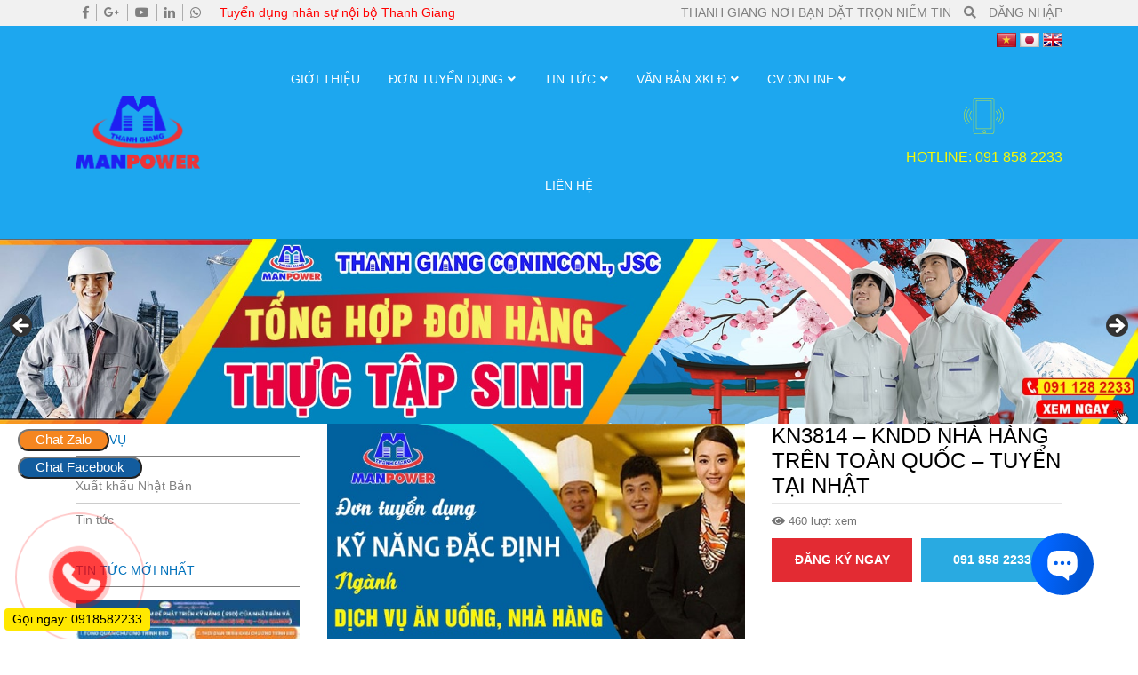

--- FILE ---
content_type: text/html; charset=UTF-8
request_url: https://xkld.thanhgiang.com.vn/don-hang/kn3814-kndd-nha-hang-tren-toan-quoc-tuyen-tai-nhat/
body_size: 26694
content:
<!DOCTYPE html>
<html lang="vi" prefix="og: https://ogp.me/ns#">
<head>
	<meta charset="UTF-8">
	<meta name="viewport" content="width=device-width, initial-scale=1, shrink-to-fit=no">
	<meta property="fb:app_id" content="2639925486028961" />
	<meta property="fb:admins" content="100036692407103"/>
	<meta name="google-site-verification" content="Mu8cHKbGgUNb4SFIPmvfASXwkmJnHT1iNaQVLpJxIWQ" />
	<meta name = "yandex-verify" content = "623715902aeacd64" />
	<meta name="msvalidate.01" content="1A0C7F70F863056267087A16A458109A" />
	<link rel="profile" href="http://gmpg.org/xfn/11">
		<style>img:is([sizes="auto" i], [sizes^="auto," i]) { contain-intrinsic-size: 3000px 1500px }</style>
	
<!-- Tối ưu hóa công cụ tìm kiếm bởi Rank Math PRO - https://rankmath.com/ -->
<title>KN3814 - KNDD NHÀ HÀNG TRÊN TOÀN QUỐC - TUYỂN TẠI NHẬT - Xuất Khẩu Lao Động Thanh Giang</title>
<meta name="description" content="Mời các bạn tham gia Group Facebook : Cộng Đồng Kỹ Năng Đặc Định"/>
<meta name="robots" content="index, follow, max-snippet:-1, max-video-preview:-1, max-image-preview:large"/>
<link rel="canonical" href="https://xkld.thanhgiang.com.vn/don-hang/kn3814-kndd-nha-hang-tren-toan-quoc-tuyen-tai-nhat/" />
<meta property="og:locale" content="vi_VN" />
<meta property="og:type" content="article" />
<meta property="og:title" content="KN3814 - KNDD NHÀ HÀNG TRÊN TOÀN QUỐC - TUYỂN TẠI NHẬT - Xuất Khẩu Lao Động Thanh Giang" />
<meta property="og:description" content="Mời các bạn tham gia Group Facebook : Cộng Đồng Kỹ Năng Đặc Định" />
<meta property="og:url" content="https://xkld.thanhgiang.com.vn/don-hang/kn3814-kndd-nha-hang-tren-toan-quoc-tuyen-tai-nhat/" />
<meta property="og:site_name" content="Xuất Khẩu Lao Động Thanh Giang" />
<meta property="og:updated_time" content="2024-08-05T10:21:44+07:00" />
<meta property="og:image" content="https://xkld.thanhgiang.com.vn/wp-content/uploads/2021/11/Nha-Hang.jpg" />
<meta property="og:image:secure_url" content="https://xkld.thanhgiang.com.vn/wp-content/uploads/2021/11/Nha-Hang.jpg" />
<meta property="og:image:width" content="600" />
<meta property="og:image:height" content="400" />
<meta property="og:image:alt" content="KN3814 &#8211; KNDD NHÀ HÀNG TRÊN TOÀN QUỐC &#8211; TUYỂN TẠI NHẬT" />
<meta property="og:image:type" content="image/jpeg" />
<meta name="twitter:card" content="summary_large_image" />
<meta name="twitter:title" content="KN3814 - KNDD NHÀ HÀNG TRÊN TOÀN QUỐC - TUYỂN TẠI NHẬT - Xuất Khẩu Lao Động Thanh Giang" />
<meta name="twitter:description" content="Mời các bạn tham gia Group Facebook : Cộng Đồng Kỹ Năng Đặc Định" />
<meta name="twitter:image" content="https://xkld.thanhgiang.com.vn/wp-content/uploads/2021/11/Nha-Hang.jpg" />
<!-- /Plugin SEO WordPress Rank Math -->

<link rel="alternate" type="application/rss+xml" title="Dòng thông tin Xuất Khẩu Lao Động Thanh Giang &raquo;" href="https://xkld.thanhgiang.com.vn/feed/" />
<link rel="alternate" type="application/rss+xml" title="Xuất Khẩu Lao Động Thanh Giang &raquo; Dòng bình luận" href="https://xkld.thanhgiang.com.vn/comments/feed/" />
<script type="text/javascript">
/* <![CDATA[ */
window._wpemojiSettings = {"baseUrl":"https:\/\/s.w.org\/images\/core\/emoji\/16.0.1\/72x72\/","ext":".png","svgUrl":"https:\/\/s.w.org\/images\/core\/emoji\/16.0.1\/svg\/","svgExt":".svg","source":{"concatemoji":"https:\/\/xkld.thanhgiang.com.vn\/wp-includes\/js\/wp-emoji-release.min.js?ver=6.8.3"}};
/*! This file is auto-generated */
!function(s,n){var o,i,e;function c(e){try{var t={supportTests:e,timestamp:(new Date).valueOf()};sessionStorage.setItem(o,JSON.stringify(t))}catch(e){}}function p(e,t,n){e.clearRect(0,0,e.canvas.width,e.canvas.height),e.fillText(t,0,0);var t=new Uint32Array(e.getImageData(0,0,e.canvas.width,e.canvas.height).data),a=(e.clearRect(0,0,e.canvas.width,e.canvas.height),e.fillText(n,0,0),new Uint32Array(e.getImageData(0,0,e.canvas.width,e.canvas.height).data));return t.every(function(e,t){return e===a[t]})}function u(e,t){e.clearRect(0,0,e.canvas.width,e.canvas.height),e.fillText(t,0,0);for(var n=e.getImageData(16,16,1,1),a=0;a<n.data.length;a++)if(0!==n.data[a])return!1;return!0}function f(e,t,n,a){switch(t){case"flag":return n(e,"\ud83c\udff3\ufe0f\u200d\u26a7\ufe0f","\ud83c\udff3\ufe0f\u200b\u26a7\ufe0f")?!1:!n(e,"\ud83c\udde8\ud83c\uddf6","\ud83c\udde8\u200b\ud83c\uddf6")&&!n(e,"\ud83c\udff4\udb40\udc67\udb40\udc62\udb40\udc65\udb40\udc6e\udb40\udc67\udb40\udc7f","\ud83c\udff4\u200b\udb40\udc67\u200b\udb40\udc62\u200b\udb40\udc65\u200b\udb40\udc6e\u200b\udb40\udc67\u200b\udb40\udc7f");case"emoji":return!a(e,"\ud83e\udedf")}return!1}function g(e,t,n,a){var r="undefined"!=typeof WorkerGlobalScope&&self instanceof WorkerGlobalScope?new OffscreenCanvas(300,150):s.createElement("canvas"),o=r.getContext("2d",{willReadFrequently:!0}),i=(o.textBaseline="top",o.font="600 32px Arial",{});return e.forEach(function(e){i[e]=t(o,e,n,a)}),i}function t(e){var t=s.createElement("script");t.src=e,t.defer=!0,s.head.appendChild(t)}"undefined"!=typeof Promise&&(o="wpEmojiSettingsSupports",i=["flag","emoji"],n.supports={everything:!0,everythingExceptFlag:!0},e=new Promise(function(e){s.addEventListener("DOMContentLoaded",e,{once:!0})}),new Promise(function(t){var n=function(){try{var e=JSON.parse(sessionStorage.getItem(o));if("object"==typeof e&&"number"==typeof e.timestamp&&(new Date).valueOf()<e.timestamp+604800&&"object"==typeof e.supportTests)return e.supportTests}catch(e){}return null}();if(!n){if("undefined"!=typeof Worker&&"undefined"!=typeof OffscreenCanvas&&"undefined"!=typeof URL&&URL.createObjectURL&&"undefined"!=typeof Blob)try{var e="postMessage("+g.toString()+"("+[JSON.stringify(i),f.toString(),p.toString(),u.toString()].join(",")+"));",a=new Blob([e],{type:"text/javascript"}),r=new Worker(URL.createObjectURL(a),{name:"wpTestEmojiSupports"});return void(r.onmessage=function(e){c(n=e.data),r.terminate(),t(n)})}catch(e){}c(n=g(i,f,p,u))}t(n)}).then(function(e){for(var t in e)n.supports[t]=e[t],n.supports.everything=n.supports.everything&&n.supports[t],"flag"!==t&&(n.supports.everythingExceptFlag=n.supports.everythingExceptFlag&&n.supports[t]);n.supports.everythingExceptFlag=n.supports.everythingExceptFlag&&!n.supports.flag,n.DOMReady=!1,n.readyCallback=function(){n.DOMReady=!0}}).then(function(){return e}).then(function(){var e;n.supports.everything||(n.readyCallback(),(e=n.source||{}).concatemoji?t(e.concatemoji):e.wpemoji&&e.twemoji&&(t(e.twemoji),t(e.wpemoji)))}))}((window,document),window._wpemojiSettings);
/* ]]> */
</script>
<link rel='stylesheet' id='bootstrap-style-css' href='https://xkld.thanhgiang.com.vn/wp-content/themes/xkld/lib/css/bootstrap.min.css?ver=6.8.3' type='text/css' media='all' />
<link rel='stylesheet' id='slick-style-css' href='https://xkld.thanhgiang.com.vn/wp-content/themes/xkld/lib/css/slick/slick.css?ver=6.8.3' type='text/css' media='all' />
<link rel='stylesheet' id='slick-theme-style-css' href='https://xkld.thanhgiang.com.vn/wp-content/themes/xkld/lib/css/slick/slick-theme.css?ver=6.8.3' type='text/css' media='all' />
<link rel='stylesheet' id='fontawesome-style-css' href='https://xkld.thanhgiang.com.vn/wp-content/themes/xkld/lib/css/font-awesome-all.css?ver=6.8.3' type='text/css' media='all' />
<style id='wp-emoji-styles-inline-css' type='text/css'>

	img.wp-smiley, img.emoji {
		display: inline !important;
		border: none !important;
		box-shadow: none !important;
		height: 1em !important;
		width: 1em !important;
		margin: 0 0.07em !important;
		vertical-align: -0.1em !important;
		background: none !important;
		padding: 0 !important;
	}
</style>
<link rel='stylesheet' id='wp-block-library-css' href='https://xkld.thanhgiang.com.vn/wp-includes/css/dist/block-library/style.min.css?ver=6.8.3' type='text/css' media='all' />
<style id='classic-theme-styles-inline-css' type='text/css'>
/*! This file is auto-generated */
.wp-block-button__link{color:#fff;background-color:#32373c;border-radius:9999px;box-shadow:none;text-decoration:none;padding:calc(.667em + 2px) calc(1.333em + 2px);font-size:1.125em}.wp-block-file__button{background:#32373c;color:#fff;text-decoration:none}
</style>
<style id='global-styles-inline-css' type='text/css'>
:root{--wp--preset--aspect-ratio--square: 1;--wp--preset--aspect-ratio--4-3: 4/3;--wp--preset--aspect-ratio--3-4: 3/4;--wp--preset--aspect-ratio--3-2: 3/2;--wp--preset--aspect-ratio--2-3: 2/3;--wp--preset--aspect-ratio--16-9: 16/9;--wp--preset--aspect-ratio--9-16: 9/16;--wp--preset--color--black: #000000;--wp--preset--color--cyan-bluish-gray: #abb8c3;--wp--preset--color--white: #ffffff;--wp--preset--color--pale-pink: #f78da7;--wp--preset--color--vivid-red: #cf2e2e;--wp--preset--color--luminous-vivid-orange: #ff6900;--wp--preset--color--luminous-vivid-amber: #fcb900;--wp--preset--color--light-green-cyan: #7bdcb5;--wp--preset--color--vivid-green-cyan: #00d084;--wp--preset--color--pale-cyan-blue: #8ed1fc;--wp--preset--color--vivid-cyan-blue: #0693e3;--wp--preset--color--vivid-purple: #9b51e0;--wp--preset--gradient--vivid-cyan-blue-to-vivid-purple: linear-gradient(135deg,rgba(6,147,227,1) 0%,rgb(155,81,224) 100%);--wp--preset--gradient--light-green-cyan-to-vivid-green-cyan: linear-gradient(135deg,rgb(122,220,180) 0%,rgb(0,208,130) 100%);--wp--preset--gradient--luminous-vivid-amber-to-luminous-vivid-orange: linear-gradient(135deg,rgba(252,185,0,1) 0%,rgba(255,105,0,1) 100%);--wp--preset--gradient--luminous-vivid-orange-to-vivid-red: linear-gradient(135deg,rgba(255,105,0,1) 0%,rgb(207,46,46) 100%);--wp--preset--gradient--very-light-gray-to-cyan-bluish-gray: linear-gradient(135deg,rgb(238,238,238) 0%,rgb(169,184,195) 100%);--wp--preset--gradient--cool-to-warm-spectrum: linear-gradient(135deg,rgb(74,234,220) 0%,rgb(151,120,209) 20%,rgb(207,42,186) 40%,rgb(238,44,130) 60%,rgb(251,105,98) 80%,rgb(254,248,76) 100%);--wp--preset--gradient--blush-light-purple: linear-gradient(135deg,rgb(255,206,236) 0%,rgb(152,150,240) 100%);--wp--preset--gradient--blush-bordeaux: linear-gradient(135deg,rgb(254,205,165) 0%,rgb(254,45,45) 50%,rgb(107,0,62) 100%);--wp--preset--gradient--luminous-dusk: linear-gradient(135deg,rgb(255,203,112) 0%,rgb(199,81,192) 50%,rgb(65,88,208) 100%);--wp--preset--gradient--pale-ocean: linear-gradient(135deg,rgb(255,245,203) 0%,rgb(182,227,212) 50%,rgb(51,167,181) 100%);--wp--preset--gradient--electric-grass: linear-gradient(135deg,rgb(202,248,128) 0%,rgb(113,206,126) 100%);--wp--preset--gradient--midnight: linear-gradient(135deg,rgb(2,3,129) 0%,rgb(40,116,252) 100%);--wp--preset--font-size--small: 13px;--wp--preset--font-size--medium: 20px;--wp--preset--font-size--large: 36px;--wp--preset--font-size--x-large: 42px;--wp--preset--spacing--20: 0.44rem;--wp--preset--spacing--30: 0.67rem;--wp--preset--spacing--40: 1rem;--wp--preset--spacing--50: 1.5rem;--wp--preset--spacing--60: 2.25rem;--wp--preset--spacing--70: 3.38rem;--wp--preset--spacing--80: 5.06rem;--wp--preset--shadow--natural: 6px 6px 9px rgba(0, 0, 0, 0.2);--wp--preset--shadow--deep: 12px 12px 50px rgba(0, 0, 0, 0.4);--wp--preset--shadow--sharp: 6px 6px 0px rgba(0, 0, 0, 0.2);--wp--preset--shadow--outlined: 6px 6px 0px -3px rgba(255, 255, 255, 1), 6px 6px rgba(0, 0, 0, 1);--wp--preset--shadow--crisp: 6px 6px 0px rgba(0, 0, 0, 1);}:where(.is-layout-flex){gap: 0.5em;}:where(.is-layout-grid){gap: 0.5em;}body .is-layout-flex{display: flex;}.is-layout-flex{flex-wrap: wrap;align-items: center;}.is-layout-flex > :is(*, div){margin: 0;}body .is-layout-grid{display: grid;}.is-layout-grid > :is(*, div){margin: 0;}:where(.wp-block-columns.is-layout-flex){gap: 2em;}:where(.wp-block-columns.is-layout-grid){gap: 2em;}:where(.wp-block-post-template.is-layout-flex){gap: 1.25em;}:where(.wp-block-post-template.is-layout-grid){gap: 1.25em;}.has-black-color{color: var(--wp--preset--color--black) !important;}.has-cyan-bluish-gray-color{color: var(--wp--preset--color--cyan-bluish-gray) !important;}.has-white-color{color: var(--wp--preset--color--white) !important;}.has-pale-pink-color{color: var(--wp--preset--color--pale-pink) !important;}.has-vivid-red-color{color: var(--wp--preset--color--vivid-red) !important;}.has-luminous-vivid-orange-color{color: var(--wp--preset--color--luminous-vivid-orange) !important;}.has-luminous-vivid-amber-color{color: var(--wp--preset--color--luminous-vivid-amber) !important;}.has-light-green-cyan-color{color: var(--wp--preset--color--light-green-cyan) !important;}.has-vivid-green-cyan-color{color: var(--wp--preset--color--vivid-green-cyan) !important;}.has-pale-cyan-blue-color{color: var(--wp--preset--color--pale-cyan-blue) !important;}.has-vivid-cyan-blue-color{color: var(--wp--preset--color--vivid-cyan-blue) !important;}.has-vivid-purple-color{color: var(--wp--preset--color--vivid-purple) !important;}.has-black-background-color{background-color: var(--wp--preset--color--black) !important;}.has-cyan-bluish-gray-background-color{background-color: var(--wp--preset--color--cyan-bluish-gray) !important;}.has-white-background-color{background-color: var(--wp--preset--color--white) !important;}.has-pale-pink-background-color{background-color: var(--wp--preset--color--pale-pink) !important;}.has-vivid-red-background-color{background-color: var(--wp--preset--color--vivid-red) !important;}.has-luminous-vivid-orange-background-color{background-color: var(--wp--preset--color--luminous-vivid-orange) !important;}.has-luminous-vivid-amber-background-color{background-color: var(--wp--preset--color--luminous-vivid-amber) !important;}.has-light-green-cyan-background-color{background-color: var(--wp--preset--color--light-green-cyan) !important;}.has-vivid-green-cyan-background-color{background-color: var(--wp--preset--color--vivid-green-cyan) !important;}.has-pale-cyan-blue-background-color{background-color: var(--wp--preset--color--pale-cyan-blue) !important;}.has-vivid-cyan-blue-background-color{background-color: var(--wp--preset--color--vivid-cyan-blue) !important;}.has-vivid-purple-background-color{background-color: var(--wp--preset--color--vivid-purple) !important;}.has-black-border-color{border-color: var(--wp--preset--color--black) !important;}.has-cyan-bluish-gray-border-color{border-color: var(--wp--preset--color--cyan-bluish-gray) !important;}.has-white-border-color{border-color: var(--wp--preset--color--white) !important;}.has-pale-pink-border-color{border-color: var(--wp--preset--color--pale-pink) !important;}.has-vivid-red-border-color{border-color: var(--wp--preset--color--vivid-red) !important;}.has-luminous-vivid-orange-border-color{border-color: var(--wp--preset--color--luminous-vivid-orange) !important;}.has-luminous-vivid-amber-border-color{border-color: var(--wp--preset--color--luminous-vivid-amber) !important;}.has-light-green-cyan-border-color{border-color: var(--wp--preset--color--light-green-cyan) !important;}.has-vivid-green-cyan-border-color{border-color: var(--wp--preset--color--vivid-green-cyan) !important;}.has-pale-cyan-blue-border-color{border-color: var(--wp--preset--color--pale-cyan-blue) !important;}.has-vivid-cyan-blue-border-color{border-color: var(--wp--preset--color--vivid-cyan-blue) !important;}.has-vivid-purple-border-color{border-color: var(--wp--preset--color--vivid-purple) !important;}.has-vivid-cyan-blue-to-vivid-purple-gradient-background{background: var(--wp--preset--gradient--vivid-cyan-blue-to-vivid-purple) !important;}.has-light-green-cyan-to-vivid-green-cyan-gradient-background{background: var(--wp--preset--gradient--light-green-cyan-to-vivid-green-cyan) !important;}.has-luminous-vivid-amber-to-luminous-vivid-orange-gradient-background{background: var(--wp--preset--gradient--luminous-vivid-amber-to-luminous-vivid-orange) !important;}.has-luminous-vivid-orange-to-vivid-red-gradient-background{background: var(--wp--preset--gradient--luminous-vivid-orange-to-vivid-red) !important;}.has-very-light-gray-to-cyan-bluish-gray-gradient-background{background: var(--wp--preset--gradient--very-light-gray-to-cyan-bluish-gray) !important;}.has-cool-to-warm-spectrum-gradient-background{background: var(--wp--preset--gradient--cool-to-warm-spectrum) !important;}.has-blush-light-purple-gradient-background{background: var(--wp--preset--gradient--blush-light-purple) !important;}.has-blush-bordeaux-gradient-background{background: var(--wp--preset--gradient--blush-bordeaux) !important;}.has-luminous-dusk-gradient-background{background: var(--wp--preset--gradient--luminous-dusk) !important;}.has-pale-ocean-gradient-background{background: var(--wp--preset--gradient--pale-ocean) !important;}.has-electric-grass-gradient-background{background: var(--wp--preset--gradient--electric-grass) !important;}.has-midnight-gradient-background{background: var(--wp--preset--gradient--midnight) !important;}.has-small-font-size{font-size: var(--wp--preset--font-size--small) !important;}.has-medium-font-size{font-size: var(--wp--preset--font-size--medium) !important;}.has-large-font-size{font-size: var(--wp--preset--font-size--large) !important;}.has-x-large-font-size{font-size: var(--wp--preset--font-size--x-large) !important;}
:where(.wp-block-post-template.is-layout-flex){gap: 1.25em;}:where(.wp-block-post-template.is-layout-grid){gap: 1.25em;}
:where(.wp-block-columns.is-layout-flex){gap: 2em;}:where(.wp-block-columns.is-layout-grid){gap: 2em;}
:root :where(.wp-block-pullquote){font-size: 1.5em;line-height: 1.6;}
</style>
<link rel='stylesheet' id='contact-form-7-css' href='https://xkld.thanhgiang.com.vn/wp-content/plugins/contact-form-7/includes/css/styles.css?ver=6.0.3' type='text/css' media='all' />
<link rel='stylesheet' id='searchandfilter-css' href='https://xkld.thanhgiang.com.vn/wp-content/plugins/search-filter/style.css?ver=1' type='text/css' media='all' />
<link rel='stylesheet' id='toc-screen-css' href='https://xkld.thanhgiang.com.vn/wp-content/plugins/table-of-contents-plus/screen.min.css?ver=2411.1' type='text/css' media='all' />
<style id='toc-screen-inline-css' type='text/css'>
div#toc_container {width: 100%;}
</style>
<link rel='stylesheet' id='shtheme-style-css' href='https://xkld.thanhgiang.com.vn/wp-content/themes/xkld/style.css?ver=6.8.3' type='text/css' media='all' />
<script type="text/javascript" src="https://xkld.thanhgiang.com.vn/wp-includes/js/jquery/jquery.min.js?ver=3.7.1" id="jquery-core-js"></script>
<script type="text/javascript" src="https://xkld.thanhgiang.com.vn/wp-includes/js/jquery/jquery-migrate.min.js?ver=3.4.1" id="jquery-migrate-js"></script>
<link rel="https://api.w.org/" href="https://xkld.thanhgiang.com.vn/wp-json/" /><link rel="alternate" title="JSON" type="application/json" href="https://xkld.thanhgiang.com.vn/wp-json/wp/v2/donhang/13123" /><link rel="EditURI" type="application/rsd+xml" title="RSD" href="https://xkld.thanhgiang.com.vn/xmlrpc.php?rsd" />
<meta name="generator" content="WordPress 6.8.3" />
<link rel='shortlink' href='https://xkld.thanhgiang.com.vn/?p=13123' />
<link rel="alternate" title="oNhúng (JSON)" type="application/json+oembed" href="https://xkld.thanhgiang.com.vn/wp-json/oembed/1.0/embed?url=https%3A%2F%2Fxkld.thanhgiang.com.vn%2Fdon-hang%2Fkn3814-kndd-nha-hang-tren-toan-quoc-tuyen-tai-nhat%2F" />
<link rel="alternate" title="oNhúng (XML)" type="text/xml+oembed" href="https://xkld.thanhgiang.com.vn/wp-json/oembed/1.0/embed?url=https%3A%2F%2Fxkld.thanhgiang.com.vn%2Fdon-hang%2Fkn3814-kndd-nha-hang-tren-toan-quoc-tuyen-tai-nhat%2F&#038;format=xml" />
<meta name="generator" content="Redux 4.5.6" /><!-- Global site tag (gtag.js) - Google Analytics -->
<script async src="https://www.googletagmanager.com/gtag/js?id=UA-123171914-2"></script>
<script>
  window.dataLayer = window.dataLayer || [];
  function gtag(){dataLayer.push(arguments);}
  gtag('js', new Date());

  gtag('config', 'UA-123171914-2');
</script><link rel="shortcut icon" href="https://xkld.thanhgiang.com.vn/wp-content/uploads/2019/05/logo-k-nền-2.png" type="image/x-icon" /><link rel="icon" href="https://xkld.thanhgiang.com.vn/wp-content/uploads/2024/12/thanh-giang-icon-150x150.png" sizes="32x32" />
<link rel="icon" href="https://xkld.thanhgiang.com.vn/wp-content/uploads/2024/12/thanh-giang-icon-300x300.png" sizes="192x192" />
<link rel="apple-touch-icon" href="https://xkld.thanhgiang.com.vn/wp-content/uploads/2024/12/thanh-giang-icon-300x300.png" />
<meta name="msapplication-TileImage" content="https://xkld.thanhgiang.com.vn/wp-content/uploads/2024/12/thanh-giang-icon-300x300.png" />
	<!-- Global site tag (gtag.js) - Google Analytics -->
	<script async src="https://www.googletagmanager.com/gtag/js?id=UA-123171914-2"></script>
	<script>
	  window.dataLayer = window.dataLayer || [];
	  function gtag(){dataLayer.push(arguments);}
	  gtag('js', new Date());

	  gtag('config', 'UA-123171914-2');
	</script>
	<!-- Messenger Plugin chat Code -->
    <div id="fb-root"></div>

    <!-- Your Plugin chat code -->
    <div id="fb-customer-chat" class="fb-customerchat">
    </div>

    <script>
		/*
      var chatbox = document.getElementById('fb-customer-chat');
      chatbox.setAttribute("page_id", "100500418374141");
      chatbox.setAttribute("attribution", "page_inbox");
      window.fbAsyncInit = function() {
        FB.init({
          xfbml            : true,
          version          : 'v10.0'
        });
      };

      (function(d, s, id) {
        var js, fjs = d.getElementsByTagName(s)[0];
        if (d.getElementById(id)) return;
        js = d.createElement(s); js.id = id;
        js.src = 'https://connect.facebook.net/vi_VN/sdk/xfbml.customerchat.js';
        fjs.parentNode.insertBefore(js, fjs);
      }(document, 'script', 'facebook-jssdk'));
	  */
    </script>
<!--<script>
  window.fbAsyncInit = function() {
    FB.init({
      appId      : '{your-app-id}',
      cookie     : true,
      xfbml      : true,
      version    : '{api-version}'
    });
      
    FB.AppEvents.logPageView();   
      
  };

  (function(d, s, id){
     var js, fjs = d.getElementsByTagName(s)[0];
     if (d.getElementById(id)) {return;}
     js = d.createElement(s); js.id = id;
     js.src = "https://connect.facebook.net/en_US/sdk.js";
     fjs.parentNode.insertBefore(js, fjs);
   }(document, 'script', 'facebook-jssdk'));
</script>-->
<!--<script type="application/ld+json">
{
  "@context": "https://schema.org/", 
  "@type": "BreadcrumbList", 
  "itemListElement": [{
    "@type": "ListItem", 
    "position": 1, 
    "name": "Visa XKLĐ Nhật",
    "item": "https://xkld.thanhgiang.com.vn/visa-xkld-nhat"  
  },{
    "@type": "ListItem", 
    "position": 2, 
    "name": "Tin Tức",
    "item": "https://xkld.thanhgiang.com.vn/tin-tuc"  
  },{
    "@type": "ListItem", 
    "position": 3, 
    "name": "Văn Hóa Nhật Bản",
    "item": "https://xkld.thanhgiang.com.vn/van-hoa-nhat-ban"  
  },{
    "@type": "ListItem", 
    "position": 4, 
    "name": "Hỏi Đáp",
    "item": "https://xkld.thanhgiang.com.vn/hoi-dap"  
  },{
    "@type": "ListItem", 
    "position": 5, 
    "name": "Tin Tức Nổi Bật",
    "item": "https://xkld.thanhgiang.com.vn/tin-tuc-noi-bat"  
  },{
    "@type": "ListItem", 
    "position": 6, 
    "name": "Văn Bản XKLĐ",
    "item": "https://xkld.thanhgiang.com.vn/van-ban-xuat-khau-lao-dong"  
  },{
    "@type": "ListItem", 
    "position": 7, 
    "name": "Pháp Luật Nhật Bản",
    "item": "https://xkld.thanhgiang.com.vn/phap-luat-nhat-ban"  
  },{
    "@type": "ListItem", 
    "position": 8, 
    "name": "Pháp Luật Việt Nam",
    "item": "https://xkld.thanhgiang.com.vn/phap-luat-viet-nam"  
  },{
    "@type": "ListItem", 
    "position": 9, 
    "name": "Quy Tình XKLĐ",
    "item": "https://xkld.thanhgiang.com.vn/quy-trinh-xuat-khau-lao-dong"  
  },{
    "@type": "ListItem", 
    "position": 10, 
    "name": "Thủ Tục Hồ Sơ",
    "item": "https://xkld.thanhgiang.com.vn/thu-tuc-ho-so"  
  }]
}
</script>-->

<!-- Facebook Pixel Code -->
<script>
!function(f,b,e,v,n,t,s)
{if(f.fbq)return;n=f.fbq=function(){n.callMethod?
n.callMethod.apply(n,arguments):n.queue.push(arguments)};
if(!f._fbq)f._fbq=n;n.push=n;n.loaded=!0;n.version='2.0';
n.queue=[];t=b.createElement(e);t.async=!0;
t.src=v;s=b.getElementsByTagName(e)[0];
s.parentNode.insertBefore(t,s)}(window, document,'script',
'https://connect.facebook.net/en_US/fbevents.js');
fbq('init', '1655947854651684');
fbq('track', 'PageView');
fbq('track', 'Search');
fbq('track', 'ViewContent');
</script>
<noscript><img height="1" width="1" style="display:none"
src="https://www.facebook.com/tr?id=1655947854651684&ev=PageView&noscript=1"
/></noscript>
<!-- End Facebook Pixel Code -->
</head>

<body class="wp-singular donhang-template-default single single-donhang postid-13123 wp-theme-xkld sidebar-content site-full-width" itemscope="itemscope" itemtype="http://schema.org/WebPage">
	<!--<script>
                                                    window.fbAsyncInit = function() {
                                                        FB.init({
                                                            appId: "1784956665094089",
                                                            xfbml: true,
                                                            version: "v2.6"
                                                        });
                                                    };
                                                    (function(d, s, id){
                                                        var js, fjs = d.getElementsByTagName(s)[0];
                                                        if (d.getElementById(id)) { return; }
                                                        js = d.createElement(s); js.id = id;
                                                        js.src = "//connect.facebook.net/vi_VN/sdk/xfbml.customerchat.js";
                                                        fjs.parentNode.insertBefore(js, fjs);
                                                    }(document, 'script', 'facebook-jssdk'));
                                                </script>
<div class="support-facebook-btn"><a href="https://m.me/320235964798544?ref=khoahocmienphi" class="link-support" target="_blank" title="Chat với Thanh Giang"><i class="fab fa-facebook-messenger"></i></a>
</div>-->
<div id="fb-root"></div>
<script async defer crossorigin="anonymous" src="https://connect.facebook.net/vi_VN/sdk.js#xfbml=1&version=v4.0&appId=2639925486028961&autoLogAppEvents=1"></script>
    <nav id="mobilenav">
        <div class="mobilenav__inner">
            <div class="toplg">
                <h3>MENU</h3>
            </div>
            <div class="menu-top-menu-container"><ul id="menu-main" class="mobile-menu"><li id="menu-item-32" class="menu-item menu-item-type-post_type menu-item-object-page menu-item-32"><a href="https://xkld.thanhgiang.com.vn/gioi-thieu/">Giới thiệu</a></li>
<li id="menu-item-100" class="menu-item menu-item-type-custom menu-item-object-custom menu-item-has-children menu-item-100"><a href="#">Đơn Tuyển Dụng</a>
<ul class="sub-menu">
	<li id="menu-item-4930" class="menu-item menu-item-type-custom menu-item-object-custom menu-item-has-children menu-item-4930"><a href="#">Đơn XKLĐ Nhật Bản</a>
	<ul class="sub-menu">
		<li id="menu-item-4921" class="menu-item menu-item-type-taxonomy menu-item-object-type_order menu-item-4921"><a href="https://xkld.thanhgiang.com.vn/danh-muc-don-hang/don-ky-nang-dac-dinh/">Đơn Kỹ Năng Đặc Định</a></li>
		<li id="menu-item-4922" class="menu-item menu-item-type-taxonomy menu-item-object-type_order menu-item-4922"><a href="https://xkld.thanhgiang.com.vn/danh-muc-don-hang/don-ky-su/">Đơn Kỹ Sư &#8211; Nhân Viên</a></li>
	</ul>
</li>
	<li id="menu-item-10485" class="menu-item menu-item-type-taxonomy menu-item-object-type_order menu-item-10485"><a href="https://xkld.thanhgiang.com.vn/danh-muc-don-hang/don-xkld-duc/">Đơn XKLĐ Đức</a></li>
	<li id="menu-item-20073" class="menu-item menu-item-type-post_type menu-item-object-post menu-item-20073"><a href="https://xkld.thanhgiang.com.vn/don-xkld-nga/">Đơn XKLĐ Nga</a></li>
	<li id="menu-item-10484" class="menu-item menu-item-type-taxonomy menu-item-object-type_order menu-item-10484"><a href="https://xkld.thanhgiang.com.vn/danh-muc-don-hang/don-xkld-han-quoc/">Đơn XKLĐ Hàn Quốc</a></li>
	<li id="menu-item-10490" class="menu-item menu-item-type-post_type menu-item-object-post menu-item-10490"><a href="https://xkld.thanhgiang.com.vn/?p=10382">Đơn XKLĐ SINGAPORE</a></li>
	<li id="menu-item-4929" class="menu-item menu-item-type-taxonomy menu-item-object-type_order menu-item-4929"><a href="https://xkld.thanhgiang.com.vn/danh-muc-don-hang/viec-lam-trong-nuoc/">Việc Làm Trong Nước</a></li>
</ul>
</li>
<li id="menu-item-112" class="menu-item menu-item-type-taxonomy menu-item-object-category menu-item-has-children menu-item-112"><a href="https://xkld.thanhgiang.com.vn/category/tin-tuc/">Tin tức</a>
<ul class="sub-menu">
	<li id="menu-item-2684" class="menu-item menu-item-type-taxonomy menu-item-object-category menu-item-2684"><a href="https://xkld.thanhgiang.com.vn/category/tin-lao-dong-nhat-ban/">Tin lao động Nhật Bản</a></li>
	<li id="menu-item-828" class="menu-item menu-item-type-taxonomy menu-item-object-category menu-item-828"><a href="https://xkld.thanhgiang.com.vn/category/tin-tuc-noi-bat/">Tin tức nổi bật</a></li>
	<li id="menu-item-148" class="menu-item menu-item-type-taxonomy menu-item-object-category menu-item-148"><a href="https://xkld.thanhgiang.com.vn/category/tin-tuc/van-hoa-nhat-ban/">Văn hóa Nhật Bản</a></li>
	<li id="menu-item-841" class="menu-item menu-item-type-taxonomy menu-item-object-category menu-item-841"><a href="https://xkld.thanhgiang.com.vn/category/hoi-dap/">Hỏi đáp</a></li>
	<li id="menu-item-1331" class="menu-item menu-item-type-taxonomy menu-item-object-category menu-item-1331"><a href="https://xkld.thanhgiang.com.vn/category/tin-tuc/tin-tuc-khac/">Tin Tức Khác</a></li>
</ul>
</li>
<li id="menu-item-39" class="menu-item menu-item-type-taxonomy menu-item-object-category menu-item-has-children menu-item-39"><a href="https://xkld.thanhgiang.com.vn/category/van-ban-xuat-khau-lao-dong/">Văn Bản XKLĐ</a>
<ul class="sub-menu">
	<li id="menu-item-109" class="menu-item menu-item-type-taxonomy menu-item-object-category menu-item-109"><a href="https://xkld.thanhgiang.com.vn/category/van-ban-xuat-khau-lao-dong/thu-tuc-ho-so/">Thủ Tục Hồ Sơ</a></li>
	<li id="menu-item-108" class="menu-item menu-item-type-taxonomy menu-item-object-category menu-item-108"><a href="https://xkld.thanhgiang.com.vn/category/van-ban-xuat-khau-lao-dong/quy-trinh-xuat-khau-lao-dong/">Quy Trình XKLĐ</a></li>
	<li id="menu-item-110" class="menu-item menu-item-type-taxonomy menu-item-object-category menu-item-110"><a href="https://xkld.thanhgiang.com.vn/category/van-ban-xuat-khau-lao-dong/phap-luat-viet-nam/">Pháp Luật Việt Nam</a></li>
	<li id="menu-item-111" class="menu-item menu-item-type-taxonomy menu-item-object-category menu-item-111"><a href="https://xkld.thanhgiang.com.vn/category/van-ban-xuat-khau-lao-dong/phap-luat-nhat-ban/">Pháp Luật Nhật Bản</a></li>
</ul>
</li>
<li id="menu-item-3040" class="menu-item menu-item-type-taxonomy menu-item-object-category menu-item-has-children menu-item-3040"><a href="https://xkld.thanhgiang.com.vn/category/cv-online/">CV OnLine</a>
<ul class="sub-menu">
	<li id="menu-item-3041" class="menu-item menu-item-type-custom menu-item-object-custom menu-item-3041"><a href="https://xkld.thanhgiang.com.vn/tao-cv-nhan-su-trong-nuoc-nhat-viet/">NS Trong Nước (Nhật &#8211; Việt)</a></li>
	<li id="menu-item-3042" class="menu-item menu-item-type-custom menu-item-object-custom menu-item-3042"><a href="https://xkld.thanhgiang.com.vn/tao-cv-nhan-su-trong-nuoc-anh-viet/">NS Trong Nước (Anh &#8211; Việt)</a></li>
	<li id="menu-item-3043" class="menu-item menu-item-type-custom menu-item-object-custom menu-item-3043"><a href="https://xkld.thanhgiang.com.vn/tao-cv-xkld/">CV XKLĐ (KNĐĐ, TTS, KS)</a></li>
	<li id="menu-item-14354" class="menu-item menu-item-type-post_type menu-item-object-post menu-item-14354"><a href="https://xkld.thanhgiang.com.vn/huong-dan-lam-cv-so-yeu-ly-lich-xuat-khau-lao-dong/">HƯỚNG DẪN LÀM CV (SƠ YẾU LÝ LỊCH)</a></li>
</ul>
</li>
<li id="menu-item-31" class="menu-item menu-item-type-post_type menu-item-object-page menu-item-31"><a href="https://xkld.thanhgiang.com.vn/lien-he/">Liên hệ</a></li>
</ul></div>            <a class="menu_close"><i class="fas fa-angle-left"></i></a>
        </div>
    </nav>
    
<div id="page" class="site">

	<header id="masthead" class="site-header header-logo" role="banner" itemscope="itemscope" itemtype="http://schema.org/WPHeader">

		<!-- Start Top Header -->
	<div class="top-header">
		<div class="container">
			<div class="row">
				<div class="col-lg-6">
					<div id="social-2" class="widget widget_social">            <ul>
                <li class="icon_social icon_facebook"><a title="Facebook" href="https://www.facebook.com/duhoc.thanhgiang.com.vn/" rel="nofollow" target="_blank"><i class="fab fa-facebook-f"></i></a></li><li class="icon_social icon_google"><a title="Google Plus" href="#" rel="nofollow" target="_blank"><i class="fab fa-google-plus-g"></i></a></li><li class="icon_social icon_youtube"><a title="Youtube" href="#" rel="nofollow" target="_blank"><i class="fab fa-youtube"></i></a></li><li class="icon_social icon_linkedin"><a title="Linkedin" href="#" rel="nofollow" target="_blank"><i class="fab fa-linkedin-in"></i></a></li><li class="icon_social icon_whatsapp"><a title="WhatsApp" href="whatsapp:contact=#" rel="nofollow" target="_blank"><i class="fab fa-whatsapp"></i></a></li>            </ul>
        </div><div id="text-19" class="widget widget_text">			<div class="textwidget"><p style="margin-bottom:0;"><a style="color:red" href="https://xkld.thanhgiang.com.vn/tuyen-dung-nhan-su-noi-bo-cong-ty/">Tuyển dụng nhân sự nội bộ Thanh Giang</a></p>
</div>
		</div>				
				</div>
				<div class="col-lg-6 d-none d-lg-block">
					<ul class="action-header list-unstyled p-0 m-0 text-lg-right">
						<li>
							THANH GIANG NƠI BẠN ĐẶT TRỌN NIỀM TIN
						</li>
						<li class="icon-search">
							<a title="Tìm kiếm đơn tuyển"><i class="fas fa-search"></i></a>
							<form role="search" method="get" class="search-form" action="https://xkld.thanhgiang.com.vn/">
				<label>
					<span class="screen-reader-text">Tìm kiếm cho:</span>
					<input type="search" class="search-field" placeholder="Tìm kiếm &hellip;" value="" name="s" />
				</label>
				<input type="submit" class="search-submit" value="Tìm kiếm" />
			</form>						</li>
						<li>
							<a title="Đăng nhập" href="https://xkld.thanhgiang.com.vn/wp-login.php">
								ĐĂNG NHẬP
							</a>
						</li>
					</ul>
				</div>
				<div class="col-lg-6 d-lg-none">
					<form role="search" method="get" class="search-form" action="https://xkld.thanhgiang.com.vn/">
				<label>
					<span class="screen-reader-text">Tìm kiếm cho:</span>
					<input type="search" class="search-field" placeholder="Tìm kiếm &hellip;" value="" name="s" />
				</label>
				<input type="submit" class="search-submit" value="Tìm kiếm" />
			</form>				</div>
			</div>
		</div>
	</div>
<!-- End Top Header -->

<div class="header-main">
	<div class="container">
		<div class="site-branding">
							<p class="site-title"><a href="https://xkld.thanhgiang.com.vn/" rel="home">Xuất Khẩu Lao Động Thanh Giang</a></p>
							<p class="site-description">Xuất Khẩu Lao Động Nhật Bản Uy Tín</p>
					</div><!-- .site-branding -->

		<div class="header-content">
			<a id="showmenu" class="d-lg-none">
				<span class="hamburger hamburger--collapse">
					<span class="hamburger-box">
						<span class="hamburger-inner"></span>
					</span>
				</span>
			</a>
			<div class="row align-items-center">
				<div class="col-lg-2">
					<div class="logo">
						<a href="https://xkld.thanhgiang.com.vn"><img src="https://xkld.thanhgiang.com.vn/wp-content/uploads/2019/05/logo-k-nền-2.png"></a>					</div>
				</div>
				<div class="col-lg-8 d-none d-lg-block">
					<nav id="site-navigation" class="main-navigation" itemscope itemtype="https://schema.org/SiteNavigationElement">
						<div class="menu-top-menu-container"><ul id="primary-menu" class="menu clearfix"><li class="menu-item menu-item-type-post_type menu-item-object-page menu-item-32"><a href="https://xkld.thanhgiang.com.vn/gioi-thieu/">Giới thiệu</a></li>
<li class="menu-item menu-item-type-custom menu-item-object-custom menu-item-has-children menu-item-100"><a href="#">Đơn Tuyển Dụng</a>
<ul class="sub-menu">
	<li class="menu-item menu-item-type-custom menu-item-object-custom menu-item-has-children menu-item-4930"><a href="#">Đơn XKLĐ Nhật Bản</a>
	<ul class="sub-menu">
		<li class="menu-item menu-item-type-taxonomy menu-item-object-type_order menu-item-4921"><a href="https://xkld.thanhgiang.com.vn/danh-muc-don-hang/don-ky-nang-dac-dinh/">Đơn Kỹ Năng Đặc Định</a></li>
		<li class="menu-item menu-item-type-taxonomy menu-item-object-type_order menu-item-4922"><a href="https://xkld.thanhgiang.com.vn/danh-muc-don-hang/don-ky-su/">Đơn Kỹ Sư &#8211; Nhân Viên</a></li>
	</ul>
</li>
	<li class="menu-item menu-item-type-taxonomy menu-item-object-type_order menu-item-10485"><a href="https://xkld.thanhgiang.com.vn/danh-muc-don-hang/don-xkld-duc/">Đơn XKLĐ Đức</a></li>
	<li class="menu-item menu-item-type-post_type menu-item-object-post menu-item-20073"><a href="https://xkld.thanhgiang.com.vn/don-xkld-nga/">Đơn XKLĐ Nga</a></li>
	<li class="menu-item menu-item-type-taxonomy menu-item-object-type_order menu-item-10484"><a href="https://xkld.thanhgiang.com.vn/danh-muc-don-hang/don-xkld-han-quoc/">Đơn XKLĐ Hàn Quốc</a></li>
	<li class="menu-item menu-item-type-post_type menu-item-object-post menu-item-10490"><a href="https://xkld.thanhgiang.com.vn/?p=10382">Đơn XKLĐ SINGAPORE</a></li>
	<li class="menu-item menu-item-type-taxonomy menu-item-object-type_order menu-item-4929"><a href="https://xkld.thanhgiang.com.vn/danh-muc-don-hang/viec-lam-trong-nuoc/">Việc Làm Trong Nước</a></li>
</ul>
</li>
<li class="menu-item menu-item-type-taxonomy menu-item-object-category menu-item-has-children menu-item-112"><a href="https://xkld.thanhgiang.com.vn/category/tin-tuc/">Tin tức</a>
<ul class="sub-menu">
	<li class="menu-item menu-item-type-taxonomy menu-item-object-category menu-item-2684"><a href="https://xkld.thanhgiang.com.vn/category/tin-lao-dong-nhat-ban/">Tin lao động Nhật Bản</a></li>
	<li class="menu-item menu-item-type-taxonomy menu-item-object-category menu-item-828"><a href="https://xkld.thanhgiang.com.vn/category/tin-tuc-noi-bat/">Tin tức nổi bật</a></li>
	<li class="menu-item menu-item-type-taxonomy menu-item-object-category menu-item-148"><a href="https://xkld.thanhgiang.com.vn/category/tin-tuc/van-hoa-nhat-ban/">Văn hóa Nhật Bản</a></li>
	<li class="menu-item menu-item-type-taxonomy menu-item-object-category menu-item-841"><a href="https://xkld.thanhgiang.com.vn/category/hoi-dap/">Hỏi đáp</a></li>
	<li class="menu-item menu-item-type-taxonomy menu-item-object-category menu-item-1331"><a href="https://xkld.thanhgiang.com.vn/category/tin-tuc/tin-tuc-khac/">Tin Tức Khác</a></li>
</ul>
</li>
<li class="menu-item menu-item-type-taxonomy menu-item-object-category menu-item-has-children menu-item-39"><a href="https://xkld.thanhgiang.com.vn/category/van-ban-xuat-khau-lao-dong/">Văn Bản XKLĐ</a>
<ul class="sub-menu">
	<li class="menu-item menu-item-type-taxonomy menu-item-object-category menu-item-109"><a href="https://xkld.thanhgiang.com.vn/category/van-ban-xuat-khau-lao-dong/thu-tuc-ho-so/">Thủ Tục Hồ Sơ</a></li>
	<li class="menu-item menu-item-type-taxonomy menu-item-object-category menu-item-108"><a href="https://xkld.thanhgiang.com.vn/category/van-ban-xuat-khau-lao-dong/quy-trinh-xuat-khau-lao-dong/">Quy Trình XKLĐ</a></li>
	<li class="menu-item menu-item-type-taxonomy menu-item-object-category menu-item-110"><a href="https://xkld.thanhgiang.com.vn/category/van-ban-xuat-khau-lao-dong/phap-luat-viet-nam/">Pháp Luật Việt Nam</a></li>
	<li class="menu-item menu-item-type-taxonomy menu-item-object-category menu-item-111"><a href="https://xkld.thanhgiang.com.vn/category/van-ban-xuat-khau-lao-dong/phap-luat-nhat-ban/">Pháp Luật Nhật Bản</a></li>
</ul>
</li>
<li class="menu-item menu-item-type-taxonomy menu-item-object-category menu-item-has-children menu-item-3040"><a href="https://xkld.thanhgiang.com.vn/category/cv-online/">CV OnLine</a>
<ul class="sub-menu">
	<li class="menu-item menu-item-type-custom menu-item-object-custom menu-item-3041"><a href="https://xkld.thanhgiang.com.vn/tao-cv-nhan-su-trong-nuoc-nhat-viet/">NS Trong Nước (Nhật &#8211; Việt)</a></li>
	<li class="menu-item menu-item-type-custom menu-item-object-custom menu-item-3042"><a href="https://xkld.thanhgiang.com.vn/tao-cv-nhan-su-trong-nuoc-anh-viet/">NS Trong Nước (Anh &#8211; Việt)</a></li>
	<li class="menu-item menu-item-type-custom menu-item-object-custom menu-item-3043"><a href="https://xkld.thanhgiang.com.vn/tao-cv-xkld/">CV XKLĐ (KNĐĐ, TTS, KS)</a></li>
	<li class="menu-item menu-item-type-post_type menu-item-object-post menu-item-14354"><a href="https://xkld.thanhgiang.com.vn/huong-dan-lam-cv-so-yeu-ly-lich-xuat-khau-lao-dong/">HƯỚNG DẪN LÀM CV (SƠ YẾU LÝ LỊCH)</a></li>
</ul>
</li>
<li class="menu-item menu-item-type-post_type menu-item-object-page menu-item-31"><a href="https://xkld.thanhgiang.com.vn/lien-he/">Liên hệ</a></li>
</ul></div>					</nav>
				</div>
				<div class="col-lg-2 d-none d-lg-block">
					<div class="text-lg-right">
												<div class="header_hotline">HOTLINE: 091 858 2233</div>
					</div>
				</div>
			</div>
			<ul class="language">
				<li>
					<a href="https://xkld.thanhgiang.com.vn">
						<img src="https://xkld.thanhgiang.com.vn/wp-content/themes/xkld/lib/images/vi.png">
					</a>
				</li>
				<li>
					<a href="https://xkld.thanhgiang.com.vn/japanese/">
						<img src="https://xkld.thanhgiang.com.vn/wp-content/themes/xkld/lib/images/japan.png">
					</a>
				</li>
				<li>
                    <a href="https://xkld.thanhgiang.com.vn/english/" target="_blank">
                        <img src="https://xkld.thanhgiang.com.vn/wp-content/themes/xkld/lib/images/england.png">
                    </a>
                </li>
			</ul>
		</div>
	</div>
</div>

	</header><!-- #masthead -->
	
	<div id="content" class="site-content">

		      <div id="metaslider-id-40" style="max-width: 1920px;" class="ml-slider-3-95-0 metaslider metaslider-flex metaslider-40 ml-slider ms-theme-default nav-hidden" role="region" aria-roledescription="Slideshow" aria-label="New Slideshow">
    <div id="metaslider_container_40">
        <div id="metaslider_40" class="flexslider">
            <ul class='slides'>
                <li style="display: block; width: 100%;" class="slide-1397 ms-image " aria-roledescription="slide" aria-label="slide-1397"><a href="https://xkld.thanhgiang.com.vn/danh-muc-don-hang/don-ky-nang-dac-dinh/" target="_blank" class="metaslider_image_link"><img src="https://xkld.thanhgiang.com.vn/wp-content/uploads/2021/10/Ky-nang-dac-dinh.png" height="312" width="1920" alt="" class="slider-40 slide-1397" title="Kỹ-năng-đặc-định" /></a></li>
                <li style="display: none; width: 100%;" class="slide-1398 ms-image " aria-roledescription="slide" aria-label="slide-1398"><a href="https://xkld.thanhgiang.com.vn/danh-muc-don-hang/don-ky-su/" target="_blank" class="metaslider_image_link"><img src="https://xkld.thanhgiang.com.vn/wp-content/uploads/2021/10/Ky-su.png" height="312" width="1920" alt="" class="slider-40 slide-1398" title="Kỹ-sư" /></a></li>
                <li style="display: none; width: 100%;" class="slide-1393 ms-image " aria-roledescription="slide" aria-label="slide-1393"><a href="https://xkld.thanhgiang.com.vn/danh-muc-don-hang/don-thuc-tap-sinh/" target="_blank" class="metaslider_image_link"><img src="https://xkld.thanhgiang.com.vn/wp-content/uploads/2021/10/Thuc-tap-sinh.jpg" height="312" width="1920" alt="" class="slider-40 slide-1393" title="Thực-tập-sinh" /></a></li>
                <li style="display: none; width: 100%;" class="slide-1401 ms-image " aria-roledescription="slide" aria-label="slide-1401"><a href="https://xkld.thanhgiang.com.vn/danh-muc-don-hang/viec-lam-trong-nuoc/" target="_blank" class="metaslider_image_link"><img src="https://xkld.thanhgiang.com.vn/wp-content/uploads/2021/10/Viec-lam-trong-nuoc.jpg" height="312" width="1920" alt="" class="slider-40 slide-1401" title="Việc-làm-trong-nước" /></a></li>
                <li style="display: none; width: 100%;" class="slide-3059 ms-image " aria-roledescription="slide" aria-label="slide-3059"><a href="https://xkld.thanhgiang.com.vn/cv-online/" target="_blank" class="metaslider_image_link"><img src="https://xkld.thanhgiang.com.vn/wp-content/uploads/2021/10/tao-ho-so-.png" height="312" width="1920" alt="" class="slider-40 slide-3059" title="tạo hồ sơ" /></a></li>
                <li style="display: none; width: 100%;" class="slide-10397 ms-image " aria-roledescription="slide" aria-label="slide-10397"><a href="https://xkld.thanhgiang.com.vn/xuat-khau-lao-dong-singapore/" target="_blank" class="metaslider_image_link"><img src="https://xkld.thanhgiang.com.vn/wp-content/uploads/2023/12/XKLD-Sing-moi-1920x312.jpg" height="312" width="1920" alt="" class="slider-40 slide-10397" title="XKLD Sing mới" /></a></li>
                <li style="display: none; width: 100%;" class="slide-10399 ms-image " aria-roledescription="slide" aria-label="slide-10399"><a href="https://xkld.thanhgiang.com.vn/don-hang/don-hoc-nghe-va-thuc-tap-co-luong-trong-sieu-thi-tai-duc-ger01/" target="_blank" class="metaslider_image_link"><img src="https://xkld.thanhgiang.com.vn/wp-content/uploads/2023/12/Lam-viec-duc-moi-1920x312.jpg" height="312" width="1920" alt="" class="slider-40 slide-10399" title="Làm việc đức mới" /></a></li>
            </ul>
        </div>
        
    </div>
</div>		
		
		<div class="container"></div>
			<div class="container">

	<div id="primary" class="content-sidebar-wrap">

		
		<main id="main" class="site-main" role="main">

						
			
				<article id="post-13123" class="post-13123 donhang type-donhang status-publish has-post-thumbnail hentry type_order-don-ky-nang-dac-dinh job_order-kndd-dich-vu-an-uong-nha-hang sex_order-nam sex_order-nu luck_order-dung-tuyen qualifications_order-khong-yeu-cau salary_order-50-trieu local_order-nhat-ban local_career_order-nhat-ban cartificate_order-bat-buoc-co-chung-chi">

					<div class="row infor-dh">
						<div class="col-md-7">
							<div class="entry-thumbnail img-max-w mb-4">
								<img width="600" height="400" src="https://xkld.thanhgiang.com.vn/wp-content/uploads/2021/11/Nha-Hang.jpg" class="attachment- size- wp-post-image" alt="" decoding="async" fetchpriority="high" srcset="https://xkld.thanhgiang.com.vn/wp-content/uploads/2021/11/Nha-Hang.jpg 600w, https://xkld.thanhgiang.com.vn/wp-content/uploads/2021/11/Nha-Hang-300x200.jpg 300w" sizes="(max-width: 600px) 100vw, 600px" />							</div>
						</div>
						<div class="col-md-5">
															<header class="entry-header">
									<h1 class="entry-title">KN3814 &#8211; KNDD NHÀ HÀNG TRÊN TOÀN QUỐC &#8211; TUYỂN TẠI NHẬT</h1>								</header><!-- .entry-header -->
								<div class="entry-meta">
									<span class="entry-view"><i class="fas fa-eye"></i> 460 lượt xem</span>
								</div>
																<div class="row list-btn">
									<div class="col-6">
										<a href="https://xkld.thanhgiang.com.vn/lien-he/">ĐĂNG KÝ NGAY</a>
									</div>
									<div class="col-6">
										<a class="callnow" href="tel:091 858 2233">091 858 2233</a>
									</div>
								</div>
							
						</div>
					</div>
					

										<div id="donhang">
						<table class="table tableHome">
							<thead>
								<tr class="trHome">
									<th class="th_home text-center">Ngành nghề</th>
									<th class="th_home text-center">Ngày thi</th>
									<th class="th_home text-center">Tình trạng</th>
									<th class="th_home text-center">Thu nhập</th>
									<th class="th_home text-center">Số lượng</th>
								</tr>
							</thead>
							<tbody>
								<tr>
	                           		<td class="" width="20%" style="text-align: center;">
	                           			 KNĐĐ-Dịch Vụ Ăn Uống, Nhà Hàng	                           		</td>
	                           		<td class="" width="20%" style="text-align: center;">
	                           			Khi có ứng viên đăng kí	                           		</td>
	                           		<td class="" width="20%" style="text-align: center;">
	                           			 Dừng tuyển	                           		</td>
	                           		<td class="" width="20%" style="text-align: center;">
	                           			 50 triệu	                           		</td>
	                           		<td class="" width="20%" style="text-align: center;">
	                           			100 Nam/Nữ	                           		</td>
	                           	</tr>
							</tbody>
						</table>
					</div>

					<div class="entry-content entry-content-dh">
						<h2 class="entry-content-dh__title"><span>ĐƠN TUYỂN DỤNG LAO ĐỘNG</span></h2>
						<div class="entry-content-dh__content">
							<p style="text-align: center;"><strong>THANH GIANG CONINCON.,JSC</strong><br />
<strong><span data-sheets-value="{&quot;1&quot;:2,&quot;2&quot;:&quot;THÔNG BÁO ĐƠN TUYỂN KỸ SƯ&quot;}" data-sheets-userformat="{&quot;2&quot;:29183,&quot;3&quot;:{&quot;1&quot;:0,&quot;3&quot;:1},&quot;4&quot;:{&quot;1&quot;:3,&quot;3&quot;:2},&quot;5&quot;:{&quot;1&quot;:[{&quot;1&quot;:2,&quot;2&quot;:0,&quot;5&quot;:{&quot;1&quot;:0}},{&quot;1&quot;:0,&quot;2&quot;:0,&quot;3&quot;:3},{&quot;1&quot;:1,&quot;2&quot;:0,&quot;4&quot;:1}]},&quot;6&quot;:{&quot;1&quot;:[{&quot;1&quot;:2,&quot;2&quot;:0,&quot;5&quot;:{&quot;1&quot;:0}},{&quot;1&quot;:0,&quot;2&quot;:0,&quot;3&quot;:3},{&quot;1&quot;:1,&quot;2&quot;:0,&quot;4&quot;:1}]},&quot;7&quot;:{&quot;1&quot;:[{&quot;1&quot;:2,&quot;2&quot;:0,&quot;5&quot;:{&quot;1&quot;:0}},{&quot;1&quot;:0,&quot;2&quot;:0,&quot;3&quot;:3},{&quot;1&quot;:1,&quot;2&quot;:0,&quot;4&quot;:1}]},&quot;8&quot;:{&quot;1&quot;:[{&quot;1&quot;:2,&quot;2&quot;:0,&quot;5&quot;:{&quot;1&quot;:0}},{&quot;1&quot;:0,&quot;2&quot;:0,&quot;3&quot;:3},{&quot;1&quot;:1,&quot;2&quot;:0,&quot;4&quot;:1}]},&quot;9&quot;:1,&quot;10&quot;:1,&quot;11&quot;:4,&quot;15&quot;:&quot;Times New Roman&quot;,&quot;16&quot;:16,&quot;17&quot;:1}">THÔNG BÁO ĐƠN KNDD</span></strong><br />
<strong>MÃ ĐƠN TUYỂN: KN3814<span style="color: #ff0000;"><br />
</span></strong></p>
<table style="width: 100%; border-collapse: collapse; border-style: dotted; border-color: #e60e0e; background-color: #6fc8e8;" border="2">
<tbody>
<tr>
<td style="width: 100%;">
<p style="text-align: center;"><strong>Mời các bạn tham gia Group Facebook : <a href="https://www.facebook.com/groups/cdkndd" target="_blank" rel="noopener nofollow"><span style="color: #ff0000; font-size: 20px;">Cộng Đồng Kỹ Năng Đặc Định</span></a></strong></p>
<p style="text-align: center;"><strong>Click&gt;&gt; : <a href="https://www.facebook.com/groups/cdkndd" target="_blank" rel="noopener nofollow"><span style="color: #ff0000;">TẠI ĐÂY</span></a></strong><br />
<strong>Để Cập nhật liên tục các đơn tuyển dụng và các thông tin chương trình Kỹ năng đặc định tại Thanh Giang</strong></p>
</td>
</tr>
</tbody>
</table>
<table dir="ltr" style="width: 100%; height: 617px;" border="1" cellspacing="0" cellpadding="0">
<colgroup>
<col width="41" />
<col width="245" />
<col width="243" />
<col width="52" />
<col width="305" /></colgroup>
<tbody>
<tr style="height: 24px;">
<td style="text-align: center; width: 5.10498%; height: 24px;" data-sheets-value="{&quot;1&quot;:2,&quot;2&quot;:&quot;Stt&quot;}"><strong>Stt</strong></td>
<td style="text-align: center; width: 28.0809%; height: 24px;" data-sheets-value="{&quot;1&quot;:2,&quot;2&quot;:&quot;Hạng mục&quot;}"><strong>Hạng mục</strong></td>
<td style="text-align: center; width: 66.5718%; height: 24px;" colspan="3" data-sheets-value="{&quot;1&quot;:2,&quot;2&quot;:&quot;Nội dung&quot;}"><strong>Nội dung</strong></td>
</tr>
<tr style="height: 26px;">
<td style="text-align: center; width: 5.10498%; height: 26px;" data-sheets-value="{&quot;1&quot;:3,&quot;3&quot;:1}" data-sheets-numberformat="{&quot;1&quot;:2,&quot;2&quot;:&quot;#,##0&quot;,&quot;3&quot;:1}"><strong>1</strong></td>
<td style="width: 28.0809%; height: 26px;" data-sheets-value="{&quot;1&quot;:2,&quot;2&quot;:&quot;Tên xí nghiệp tiếp nhận:&quot;}"><strong>Tên xí nghiệp tiếp nhận:</strong></td>
<td style="text-align: center; width: 66.5718%; height: 26px;" colspan="3" data-sheets-value="{&quot;1&quot;:2,&quot;2&quot;:&quot; (Trao đổi khi phỏng vấn)&quot;}" data-sheets-textstyleruns="{&quot;1&quot;:0,&quot;2&quot;:{&quot;3&quot;:&quot;Times New Roman&quot;,&quot;4&quot;:12,&quot;5&quot;:1}}{&quot;1&quot;:1,&quot;2&quot;:{&quot;3&quot;:&quot;Times New Roman&quot;,&quot;4&quot;:12}}"><strong>Trao đổi khi phỏng vấn<br />
</strong></td>
</tr>
<tr style="height: 43px;">
<td style="text-align: center; width: 5.10498%; height: 10px;" data-sheets-value="{&quot;1&quot;:3,&quot;3&quot;:2}" data-sheets-numberformat="{&quot;1&quot;:2,&quot;2&quot;:&quot;#,##0&quot;,&quot;3&quot;:1}"><strong>2</strong></td>
<td style="width: 28.0809%; height: 10px;" data-sheets-value="{&quot;1&quot;:2,&quot;2&quot;:&quot;Địa điểm làm việc:&quot;}"><strong>Địa điểm làm việc:</strong></td>
<td style="text-align: center; width: 66.5718%; height: 10px;" colspan="3" data-sheets-value="{&quot;1&quot;:2,&quot;2&quot;:&quot;IBARAKI&quot;}"><span style="color: #ff0000;"><strong>TOÀN QUỐC<br />
</strong></span></td>
</tr>
<tr style="height: 10px;">
<td style="text-align: center; width: 5.10498%; height: 11px;" data-sheets-value="{&quot;1&quot;:3,&quot;3&quot;:3}" data-sheets-numberformat="{&quot;1&quot;:2,&quot;2&quot;:&quot;#,##0&quot;,&quot;3&quot;:1}"><strong>3</strong></td>
<td style="width: 28.0809%; height: 11px;" data-sheets-value="{&quot;1&quot;:2,&quot;2&quot;:&quot;Ngành nghề xin visa: &quot;}"><strong>Ngành nghề xin visa:</strong></td>
<td style="width: 66.5718%; height: 11px; text-align: center;" colspan="3" data-sheets-value="{&quot;1&quot;:2,&quot;2&quot;:&quot;NÔNG NGHIỆP （耕種農業）&quot;}"><strong><span style="color: #ff0000;">NHÀ HÀNG<br />
</span></strong></td>
</tr>
<tr style="height: 33px;">
<td style="text-align: center; width: 5.10498%; height: 25px;" data-sheets-value="{&quot;1&quot;:3,&quot;3&quot;:4}" data-sheets-numberformat="{&quot;1&quot;:2,&quot;2&quot;:&quot;#,##0&quot;,&quot;3&quot;:1}"><strong>4</strong></td>
<td style="width: 28.0809%; height: 25px;" data-sheets-value="{&quot;1&quot;:2,&quot;2&quot;:&quot;Tên và nội dung CV cụ thể:&quot;}"><strong>Tên và nội dung CV cụ thể:</strong></td>
<td style="width: 66.5718%; height: 25px;" colspan="3" width="603"><span style="color: #ff0000;"><strong>Quản lý nhà hàng, làm bếp….<br />
</strong></span></td>
</tr>
<tr style="height: 21px;">
<td style="text-align: center; width: 5.10498%; height: 42px;" data-sheets-value="{&quot;1&quot;:3,&quot;3&quot;:5}" data-sheets-numberformat="{&quot;1&quot;:2,&quot;2&quot;:&quot;#,##0&quot;,&quot;3&quot;:1}"><strong>5</strong></td>
<td style="width: 28.0809%; height: 42px;" data-sheets-value="{&quot;1&quot;:2,&quot;2&quot;:&quot;Điều kiện tuyển dụng: &quot;}"><strong>Điều kiện tuyển dụng:</strong></td>
<td style="width: 28.4856%; height: 42px;" data-sheets-value="{&quot;1&quot;:2,&quot;2&quot;:&quot;Số lượng cần tuyển:&quot;}"><strong>Số lượng cần tuyển:</strong></td>
<td style="text-align: center; width: 7.44437%; height: 42px;" data-sheets-value="{&quot;1&quot;:3,&quot;3&quot;:1}"><span style="color: #ff0000;"><strong>100</strong></span></td>
<td style="text-align: center; width: 30.6418%; height: 42px;" data-sheets-value="{&quot;1&quot;:2,&quot;2&quot;:&quot;Nam&quot;}"><span style="color: #ff0000;"><strong>Nam/Nữ</strong></span></td>
</tr>
<tr style="height: 24px;">
<td style="text-align: center; width: 5.10498%; height: 142px;" rowspan="7" data-sheets-value="{&quot;1&quot;:3,&quot;3&quot;:6}" data-sheets-numberformat="{&quot;1&quot;:2,&quot;2&quot;:&quot;#,##0&quot;,&quot;3&quot;:1}">
<div><strong>6</strong></div>
</td>
<td style="width: 28.0809%; height: 22px;" data-sheets-value="{&quot;1&quot;:2,&quot;2&quot;:&quot;1. Độ tuổi&quot;}"><strong>1. Độ tuổi</strong></td>
<td style="text-align: center; width: 66.5718%; height: 22px;" colspan="3" data-sheets-value="{&quot;1&quot;:2,&quot;2&quot;:&quot;Từ 25-32 tuổi&quot;}"><strong>18 &#8211; 40 tuổi<br />
</strong></td>
</tr>
<tr style="height: 24px;">
<td style="width: 28.0809%; height: 24px;" data-sheets-value="{&quot;1&quot;:2,&quot;2&quot;:&quot;2. Trình độ: &quot;}"><strong>2. Trình độ:</strong></td>
<td style="text-align: center; width: 66.5718%; height: 24px;" colspan="3" data-sheets-value="{&quot;1&quot;:2,&quot;2&quot;:&quot;Tốt nghiệp cấp 2 trở lên &quot;}"><strong>Không yêu cầu</strong></td>
</tr>
<tr style="height: 24px;">
<td style="width: 28.0809%; height: 14px;" data-sheets-value="{&quot;1&quot;:2,&quot;2&quot;:&quot;3. Tay nghề:&quot;}"><strong>3. Tay nghề:</strong></td>
<td style="text-align: center; width: 66.5718%; height: 14px;" colspan="3" data-sheets-value="{&quot;1&quot;:2,&quot;2&quot;:&quot;NÔNG NGHIỆP （耕種農業）&quot;}"><strong>Không yêu cầu</strong></td>
</tr>
<tr style="height: 24px;">
<td style="width: 28.0809%; height: 72px;" rowspan="3" data-sheets-value="{&quot;1&quot;:2,&quot;2&quot;:&quot;4. Yêu cầu khác&quot;}">
<div><strong>4. Yêu cầu khác</strong></div>
</td>
<td style="width: 35.93%; height: 24px;" colspan="2" data-sheets-value="{&quot;1&quot;:2,&quot;2&quot;:&quot;Thị lực: Tốt&quot;}"><strong>Thị lực: Tốt</strong></td>
<td style="width: 30.6418%; height: 24px;" data-sheets-value="{&quot;1&quot;:2,&quot;2&quot;:&quot;Thể lực: Tốt&quot;}"><strong>Thể lực: Tốt</strong></td>
</tr>
<tr style="height: 24px;">
<td style="width: 35.93%; height: 24px;" colspan="2" data-sheets-value="{&quot;1&quot;:2,&quot;2&quot;:&quot;Thuận tay : Không yêu cầu&quot;}"><strong>Thuận tay</strong></td>
<td style="width: 30.6418%; height: 24px;"><strong>Không yêu cầu</strong></td>
</tr>
<tr style="height: 24px;">
<td style="width: 28.4856%; height: 24px;" data-sheets-value="{&quot;1&quot;:2,&quot;2&quot;:&quot;Tình trạng hôn nhân: &quot;}"><strong>Tình trạng hôn nhân:</strong></td>
<td style="width: 38.0862%; height: 24px;" colspan="2" data-sheets-value="{&quot;1&quot;:2,&quot;2&quot;:&quot;Không quy định&quot;}"><strong>Không quy định</strong></td>
</tr>
<tr style="height: 10px;">
<td style="width: 28.0809%; height: 10px;" data-sheets-value="{&quot;1&quot;:2,&quot;2&quot;:&quot;5. Yêu cầu đặc biệt:&quot;}"><strong>5. Yêu cầu đặc biệt:</strong></td>
<td style="width: 66.5718%; height: 10px;" colspan="3" data-sheets-value="{&quot;1&quot;:2,&quot;2&quot;:&quot;Đối tượng: Chỉ tuyển tại Nhậtn1.Thực tập sinh 3 năm ngành Nông nghiệp trồng trọt ( 耕種農業) đã hoặc sắp hết hợp đồng (có đủ giấy tờ).n2. Có sức khỏe tốt, có trách nhiệm với công việc.&quot;}" data-sheets-textstyleruns="{&quot;1&quot;:0,&quot;2&quot;:{&quot;2&quot;:{&quot;1&quot;:2,&quot;2&quot;:16711680},&quot;3&quot;:&quot;Times New Roman&quot;,&quot;4&quot;:12,&quot;5&quot;:1,&quot;9&quot;:1}}{&quot;1&quot;:30,&quot;2&quot;:{&quot;2&quot;:{&quot;1&quot;:2,&quot;2&quot;:16711680},&quot;3&quot;:&quot;Times New Roman&quot;,&quot;4&quot;:12,&quot;5&quot;:1}}"><strong><span style="color: #ff0000;">– TUYỂN TẠI NHẬT<br />
※Ứng viên tại Nhật có đủ điều kiện chuyển Tokutei Gino ngành NHÀ HÀNG<br />
※Điều kiện tiếng Nhật giao tiếp N3 trở lên<br />
</span></strong></td>
</tr>
<tr style="height: 28px;">
<td style="text-align: center; width: 5.10498%; height: 28px;" data-sheets-value="{&quot;1&quot;:3,&quot;3&quot;:7}" data-sheets-numberformat="{&quot;1&quot;:2,&quot;2&quot;:&quot;#,##0&quot;,&quot;3&quot;:1}"><strong>7</strong></td>
<td style="width: 28.0809%; height: 28px;" data-sheets-value="{&quot;1&quot;:2,&quot;2&quot;:&quot;Hình thức tuyển dụng: &quot;}"><strong>Hình thức tuyển dụng:</strong></td>
<td style="width: 66.5718%; height: 28px;" colspan="3" data-sheets-value="{&quot;1&quot;:2,&quot;2&quot;:&quot;Phỏng vấn Online&quot;}"><b>&#8211; Phỏng vấn Online qua ứng dụng ZOOM hai lần<br />
</b></td>
</tr>
<tr style="height: 44px;">
<td style="text-align: center; width: 5.10498%; height: 46px;" data-sheets-value="{&quot;1&quot;:3,&quot;3&quot;:8}" data-sheets-numberformat="{&quot;1&quot;:2,&quot;2&quot;:&quot;#,##0&quot;,&quot;3&quot;:1}"><strong>8</strong></td>
<td style="width: 28.0809%; height: 46px;" data-sheets-value="{&quot;1&quot;:2,&quot;2&quot;:&quot;Thu nhập:&quot;}"><strong>Thu nhập (lương, thưởng, phụ cấp, làm thêm, làm đêm, tăng lương&#8230;):</strong></td>
<td style="width: 66.5718%; height: 46px;" colspan="3" data-sheets-value="{&quot;1&quot;:2,&quot;2&quot;:&quot;Lương giờ : 950 yên/giờ.nLương tháng trung bình trên 200,000 yên/tháng.nTháng tăng ca trung bình 30 ~ 60 tiếng.nThu nhập năm: 2200,000 ~ 2600,000 yên/năm.&quot;}"><strong><span style="color: #ff0000;">Lương cơ bản từ: 251,000 yên/tháng (bao gồm 30h tăng ca cố định)<br />
Chưa bao gồm:<br />
Trợ cấp công việc: 10.000 yên/tháng (nếu đạt doanh thu theo kế hoạch tháng)<br />
Trợ cấp tăng ca cố định: 15.688 yên/tháng<br />
Thưởng 2 lần/năm từ 1-4,5 tháng lương/năm<br />
Tăng lương 2 lần/năm</span><br />
</strong></td>
</tr>
<tr style="height: 10px;">
<td style="text-align: center; width: 5.10498%; height: 10px;" data-sheets-value="{&quot;1&quot;:3,&quot;3&quot;:9}" data-sheets-numberformat="{&quot;1&quot;:2,&quot;2&quot;:&quot;#,##0&quot;,&quot;3&quot;:1}"><strong>9</strong></td>
<td style="width: 28.0809%; height: 10px;" data-sheets-value="{&quot;1&quot;:2,&quot;2&quot;:&quot;Thời gian làm việc&quot;}"><strong>Thời gian làm việc, nghỉ giải lao, ngày nghỉ, ngày phép có lương,&#8230;:</strong></td>
<td style="width: 35.93%; height: 10px;" colspan="2" data-sheets-value="{&quot;1&quot;:2,&quot;2&quot;:&quot; Từ thứ 2 đến thứ 6 n 8:00 ~ 17:00 n Chủ Nhật n 8:00 ~ 14:30&quot;}"><strong>15:00～翌1:00<br />
11:00～翌1:00<br />
</strong></td>
<td style="width: 30.6418%; height: 10px;" data-sheets-value="{&quot;1&quot;:2,&quot;2&quot;:&quot;Nghỉ thứ 7 và các ngày lễ theo quy định công ty.&quot;}"><strong>Nghỉ 8-9 ngày/tháng theo ca, nghỉ 121 ngày/năm<br />
Nghỉ phép 10 ngày/năm sau 6 tháng<br />
Nghỉ vào các ngày lễ theo quy định của công ty<br />
</strong></td>
</tr>
<tr style="height: 83px;">
<td style="text-align: center; width: 5.10498%; height: 83px;" data-sheets-value="{&quot;1&quot;:3,&quot;3&quot;:10}" data-sheets-numberformat="{&quot;1&quot;:2,&quot;2&quot;:&quot;#,##0&quot;,&quot;3&quot;:1}"><strong>10</strong></td>
<td style="width: 28.0809%; height: 83px;" data-sheets-value="{&quot;1&quot;:2,&quot;2&quot;:&quot;Khác &quot;}"><strong>Khác (KTX, đi lại, ăn uống, hình ảnh nơi làm việc hoặc trợ cấp, senpai…)</strong></td>
<td style="width: 66.5718%; height: 83px;" colspan="3" data-sheets-value="{&quot;1&quot;:2,&quot;2&quot;:&quot; Ký túc gần công ty tiền nhà + điện nước khoảng 1,8 man .&quot;}"><strong>Đã có Sempai người Việt<br />
Chưa có nhà ở, sẽ hỗ trợ thuê nhà, chi phí chi trả theo thực phí<br />
</strong></td>
</tr>
<tr style="height: 49px;">
<td style="text-align: center; width: 5.10498%; height: 49px;" data-sheets-value="{&quot;1&quot;:3,&quot;3&quot;:11}" data-sheets-numberformat="{&quot;1&quot;:2,&quot;2&quot;:&quot;#,##0&quot;,&quot;3&quot;:1}"><strong>11</strong></td>
<td style="width: 28.0809%; height: 49px;" data-sheets-value="{&quot;1&quot;:2,&quot;2&quot;:&quot;Bảo hiểm xã hội, thân thể, nbảo hiểm thất nghiệp:&quot;}"><strong><span data-sheets-value="{&quot;1&quot;:2,&quot;2&quot;:&quot;Ngày dự kiến nhập cảnh/vào CT :&quot;}" data-sheets-userformat="{&quot;2&quot;:31229,&quot;3&quot;:{&quot;1&quot;:0,&quot;3&quot;:1},&quot;5&quot;:{&quot;1&quot;:[{&quot;1&quot;:2,&quot;2&quot;:0,&quot;5&quot;:{&quot;1&quot;:2,&quot;2&quot;:0}},{&quot;1&quot;:0,&quot;2&quot;:0,&quot;3&quot;:3},{&quot;1&quot;:1,&quot;2&quot;:0,&quot;4&quot;:1}]},&quot;6&quot;:{&quot;1&quot;:[{&quot;1&quot;:2,&quot;2&quot;:0,&quot;5&quot;:{&quot;1&quot;:2,&quot;2&quot;:0}},{&quot;1&quot;:0,&quot;2&quot;:0,&quot;3&quot;:3},{&quot;1&quot;:1,&quot;2&quot;:0,&quot;4&quot;:1}]},&quot;7&quot;:{&quot;1&quot;:[{&quot;1&quot;:2,&quot;2&quot;:0,&quot;5&quot;:{&quot;1&quot;:2,&quot;2&quot;:0}},{&quot;1&quot;:0,&quot;2&quot;:0,&quot;3&quot;:3},{&quot;1&quot;:1,&quot;2&quot;:0,&quot;4&quot;:1}]},&quot;8&quot;:{&quot;1&quot;:[{&quot;1&quot;:2,&quot;2&quot;:0,&quot;5&quot;:{&quot;1&quot;:2,&quot;2&quot;:0}},{&quot;1&quot;:0,&quot;2&quot;:0,&quot;3&quot;:3},{&quot;1&quot;:1,&quot;2&quot;:0,&quot;4&quot;:1}]},&quot;9&quot;:0,&quot;10&quot;:1,&quot;11&quot;:4,&quot;14&quot;:{&quot;1&quot;:2,&quot;2&quot;:0},&quot;15&quot;:&quot;Times New Roman&quot;,&quot;16&quot;:12,&quot;17&quot;:1}">Bảo hiểm xã hội, thân thể,<br />
bảo hiểm thất nghiệp:</span></strong></td>
<td style="text-align: center; height: 49px; width: 66.5718%;" colspan="3" data-sheets-value="{&quot;1&quot;:2,&quot;2&quot;:&quot;Theo quy định của công ty &quot;}"><strong>Theo quy định của công ty<br />
</strong></td>
</tr>
<tr style="height: 24px;">
<td style="text-align: center; width: 5.10498%; height: 24px;"><strong>12</strong></td>
<td style="width: 28.0809%; height: 24px;"><strong>Thời gian vào công ty</strong></td>
<td style="text-align: center; width: 66.5718%; height: 24px;" colspan="3"><span style="color: #ff0000;"><b><span data-sheets-value="{&quot;1&quot;:2,&quot;2&quot;:&quot;Phỏng vấn khi có ứng viên đăng ký&quot;,&quot;6&quot;:1}" data-sheets-userformat="{&quot;2&quot;:31231,&quot;3&quot;:{&quot;1&quot;:5,&quot;2&quot;:&quot;M/D/YYYY&quot;,&quot;3&quot;:1},&quot;4&quot;:{&quot;1&quot;:3,&quot;3&quot;:2},&quot;5&quot;:{&quot;1&quot;:[{&quot;1&quot;:2,&quot;2&quot;:0,&quot;5&quot;:{&quot;1&quot;:2,&quot;2&quot;:0}},{&quot;1&quot;:0,&quot;2&quot;:0,&quot;3&quot;:3},{&quot;1&quot;:1,&quot;2&quot;:0,&quot;4&quot;:1}]},&quot;6&quot;:{&quot;1&quot;:[{&quot;1&quot;:2,&quot;2&quot;:0,&quot;5&quot;:{&quot;1&quot;:2,&quot;2&quot;:0}},{&quot;1&quot;:0,&quot;2&quot;:0,&quot;3&quot;:3},{&quot;1&quot;:1,&quot;2&quot;:0,&quot;4&quot;:1}]},&quot;7&quot;:{&quot;1&quot;:[{&quot;1&quot;:2,&quot;2&quot;:0,&quot;5&quot;:{&quot;1&quot;:2,&quot;2&quot;:0}},{&quot;1&quot;:0,&quot;2&quot;:0,&quot;3&quot;:3},{&quot;1&quot;:1,&quot;2&quot;:0,&quot;4&quot;:1}]},&quot;8&quot;:{&quot;1&quot;:[{&quot;1&quot;:2,&quot;2&quot;:0,&quot;5&quot;:{&quot;1&quot;:2,&quot;2&quot;:0}},{&quot;1&quot;:0,&quot;2&quot;:0,&quot;3&quot;:3},{&quot;1&quot;:1,&quot;2&quot;:0,&quot;4&quot;:2}]},&quot;9&quot;:1,&quot;10&quot;:1,&quot;11&quot;:4,&quot;14&quot;:{&quot;1&quot;:2,&quot;2&quot;:16711680},&quot;15&quot;:&quot;Times New Roman&quot;,&quot;16&quot;:12,&quot;17&quot;:1}">Sau 1-2 tháng sau khi đỗ phỏng vấn (nếu có các giấy tờ đầy đủ)<br />
</span></b></span></td>
</tr>
<tr style="height: 24px;">
<td style="text-align: center; width: 5.10498%; height: 24px;"><strong>13</strong></td>
<td style="width: 28.0809%; height: 24px;"><strong>Thời gian thi tuyển</strong></td>
<td style="text-align: center; width: 66.5718%; height: 24px;" colspan="3"><span style="color: #ff0000;"><strong>Khi có ứng viên đăng kí<br />
</strong></span></td>
</tr>
<tr style="height: 36px;">
<td style="text-align: center; width: 5.10498%; height: 36px;"><strong>14</strong></td>
<td style="width: 28.0809%; height: 36px;"><strong>Thời gian nhận form đăng ký từ</strong></td>
<td style="text-align: center; height: 36px; width: 66.5718%;" colspan="3"><span style="color: #ff0000;"><strong><b><span data-sheets-value="{&quot;1&quot;:2,&quot;2&quot;:&quot;Phỏng vấn khi có ứng viên đăng ký&quot;,&quot;6&quot;:1}" data-sheets-userformat="{&quot;2&quot;:31231,&quot;3&quot;:{&quot;1&quot;:5,&quot;2&quot;:&quot;M/D/YYYY&quot;,&quot;3&quot;:1},&quot;4&quot;:{&quot;1&quot;:3,&quot;3&quot;:2},&quot;5&quot;:{&quot;1&quot;:[{&quot;1&quot;:2,&quot;2&quot;:0,&quot;5&quot;:{&quot;1&quot;:2,&quot;2&quot;:0}},{&quot;1&quot;:0,&quot;2&quot;:0,&quot;3&quot;:3},{&quot;1&quot;:1,&quot;2&quot;:0,&quot;4&quot;:1}]},&quot;6&quot;:{&quot;1&quot;:[{&quot;1&quot;:2,&quot;2&quot;:0,&quot;5&quot;:{&quot;1&quot;:2,&quot;2&quot;:0}},{&quot;1&quot;:0,&quot;2&quot;:0,&quot;3&quot;:3},{&quot;1&quot;:1,&quot;2&quot;:0,&quot;4&quot;:1}]},&quot;7&quot;:{&quot;1&quot;:[{&quot;1&quot;:2,&quot;2&quot;:0,&quot;5&quot;:{&quot;1&quot;:2,&quot;2&quot;:0}},{&quot;1&quot;:0,&quot;2&quot;:0,&quot;3&quot;:3},{&quot;1&quot;:1,&quot;2&quot;:0,&quot;4&quot;:1}]},&quot;8&quot;:{&quot;1&quot;:[{&quot;1&quot;:2,&quot;2&quot;:0,&quot;5&quot;:{&quot;1&quot;:2,&quot;2&quot;:0}},{&quot;1&quot;:0,&quot;2&quot;:0,&quot;3&quot;:3},{&quot;1&quot;:1,&quot;2&quot;:0,&quot;4&quot;:2}]},&quot;9&quot;:1,&quot;10&quot;:1,&quot;11&quot;:4,&quot;14&quot;:{&quot;1&quot;:2,&quot;2&quot;:16711680},&quot;15&quot;:&quot;Times New Roman&quot;,&quot;16&quot;:12,&quot;17&quot;:1}">17/6/2024<br />
</span></b></strong></span></td>
</tr>
<tr style="height: 18px;">
<td style="text-align: center; width: 5.10498%; height: 18px;"><strong>15</strong></td>
<td style="width: 28.0809%; height: 18px;"><strong>Phụ trách</strong></td>
<td style="text-align: center; height: 18px; width: 66.5718%;" colspan="3"><span style="color: #ff0000;"><strong>N.T.Như(Koizumi Kenji)<br />
</strong></span></td>
</tr>
<tr style="height: 24px;">
<td style="text-align: center; width: 5.10498%; height: 19px;"><strong>16</strong></td>
<td style="width: 28.0809%; height: 19px;"><strong>Link File Ảnh + PDF</strong></td>
<td style="text-align: center; width: 66.5718%; height: 19px;" colspan="3"><a href="https://mega.nz/folder/sN4QWCDD#-YVSx1jjccfvElvSNVmNiQ" target="_blank" rel="noopener nofollow"><strong>Click tại đây nhé!</strong></a></td>
</tr>
</tbody>
</table>
<p><a href="https://docs.google.com/forms/d/e/1FAIpQLScMNzv5PIFZvstdgHp4Otbo30veVqiSsrzsE_RYF07ws75MgA/viewform" target="_blank" rel="noopener nofollow"><img decoding="async" class="aligncenter wp-image-6025 size-full" src="https://xkld.thanhgiang.com.vn/wp-content/uploads/2022/02/dang-ky.gif" alt="" width="800" height="30" /></a></p>
<p style="text-align: left;"><b>Liên hệ trực tiếp: </b></p>
<p style="text-align: center;"><b>THANH GIANG CONINCON., JSC</b></p>
<p style="text-align: center;"><b>Địa chỉ: 30/46 phố Hưng Thịnh &#8211; X2A, Phường Yên Sở, Quận Hoàng Mai, Hà Nội </b></p>
<p style="text-align: center;"><b>Hotline</b>: <span style="font-size: 20px;"><strong><span style="color: #ff0000;">091 858 2233 </span></strong></span></p>
<p style="text-align: center;"><b>Email</b>: <span style="color: #ff0000;"><b>xkld@thanhgiang.org </b></span></p>
<p style="text-align: center;"><b>Website</b>: <span style="color: #ff0000;"><b>https://xkld.thanhgiang.com.vn</b></span></p>
<p style="text-align: left;"><span style="color: #000000;"><strong>Tham khảo thêm:</strong></span></p>
<ul>
<li><span style="color: #0000ff;"><a style="color: #0000ff;" href="https://xkld.thanhgiang.com.vn/ho-so-ky-nang-dac-dinh/"><strong><span style="font-size: 14px;"><em>Hồ sơ kỹ năng đặc định</em></span></strong></a></span></li>
<li><span style="color: #0000ff;"><a style="color: #0000ff;" href="https://xkld.thanhgiang.com.vn/visa-ky-nang-dac-dinh-la-gi/"><strong><span style="font-size: 14px;"><em>Visa kỹ năng đặc định</em></span></strong></a></span></li>
<li><span style="color: #000000;"><strong><span style="color: #0000ff;"><a style="color: #0000ff;" href="https://xkld.thanhgiang.com.vn/ban-ghi-nho-hop-tac-moc/"><span style="font-size: 14px;"><em>Bản ghi nhớ hợp tác MOC</em></span></a></span></strong></span></li>
<li><span style="color: #0000ff;"><a style="color: #0000ff;" href="https://xkld.thanhgiang.com.vn/ky-thi-ky-nang-dac-dinh-dien-ra-nhu-nao/"><em><strong>Kỳ thi kỹ năng đặc định</strong></em></a></span></li>
<li><a href="https://xkld.thanhgiang.com.vn/don-hang-ky-nang-dac-dinh/"><span style="color: #0000ff;"><em><strong>Đơn hàng kỹ năng đặc định</strong></em></span></a></li>
</ul>
							<div id="social-2" class="widget widget_social">            <ul>
                <li class="icon_social icon_facebook"><a title="Facebook" href="https://www.facebook.com/duhoc.thanhgiang.com.vn/" rel="nofollow" target="_blank"><i class="fab fa-facebook-f"></i></a></li><li class="icon_social icon_google"><a title="Google Plus" href="#" rel="nofollow" target="_blank"><i class="fab fa-google-plus-g"></i></a></li><li class="icon_social icon_youtube"><a title="Youtube" href="#" rel="nofollow" target="_blank"><i class="fab fa-youtube"></i></a></li><li class="icon_social icon_linkedin"><a title="Linkedin" href="#" rel="nofollow" target="_blank"><i class="fab fa-linkedin-in"></i></a></li><li class="icon_social icon_whatsapp"><a title="WhatsApp" href="whatsapp:contact=#" rel="nofollow" target="_blank"><i class="fab fa-whatsapp"></i></a></li>            </ul>
        </div><div id="text-19" class="widget widget_text">			<div class="textwidget"><p style="margin-bottom:0;"><a style="color:red" href="https://xkld.thanhgiang.com.vn/tuyen-dung-nhan-su-noi-bo-cong-ty/">Tuyển dụng nhân sự nội bộ Thanh Giang</a></p>
</div>
		</div>						</div>

					</div><!-- .entry-content -->

				</article><!-- #post-## -->
							<div class="tham-gia-cong-dong">
				<ul>
					<li style="float:left"><a href="https://www.facebook.com/groups/ketbanvietnhat/"><img src="https://xkld.thanhgiang.com.vn/wp-content/uploads/2021/05/cong-dong-kndd.gif"></a></li>
					<li style="float:right"><a href="https://www.facebook.com/groups/hoikynangdacdinh/"><img src="https://xkld.thanhgiang.com.vn/wp-content/uploads/2021/05/kndd-1.gif"></a></li>
				</ul>
			</div>
			<div class="clear"></div>
			<div class="muon-dang-ky"><h3>Bạn muốn đăng ký chương trình KỸ NĂNG ĐẶC ĐỊNH vui lòng nhập đầy đủ thông tin bên dưới!!!</h3></div>
			
<div class="wpcf7 no-js" id="wpcf7-f365-o1" lang="vi" dir="ltr" data-wpcf7-id="365">
<div class="screen-reader-response"><p role="status" aria-live="polite" aria-atomic="true"></p> <ul></ul></div>
<form action="/don-hang/kn3814-kndd-nha-hang-tren-toan-quoc-tuyen-tai-nhat/#wpcf7-f365-o1" method="post" class="wpcf7-form init" aria-label="Form liên hệ" novalidate="novalidate" data-status="init">
<div style="display: none;">
<input type="hidden" name="_wpcf7" value="365" />
<input type="hidden" name="_wpcf7_version" value="6.0.3" />
<input type="hidden" name="_wpcf7_locale" value="vi" />
<input type="hidden" name="_wpcf7_unit_tag" value="wpcf7-f365-o1" />
<input type="hidden" name="_wpcf7_container_post" value="0" />
<input type="hidden" name="_wpcf7_posted_data_hash" value="" />
</div>
<div class="divform1">
	<div class="divform6">
		<div class="title-form">
			<p>Vui lòng nhập Thông tin liên hệ của bạn
			</p>
		</div>
		<div class="divform6-1">
			<div class="title-text-form">
				<p>Tên của bạn*:
				</p>
			</div>
			<div class="divform6-right">
				<p><span class="wpcf7-form-control-wrap" data-name="ho-ten"><input size="40" maxlength="400" class="wpcf7-form-control wpcf7-text wpcf7-validates-as-required hoten" aria-required="true" aria-invalid="false" value="" type="text" name="ho-ten" /></span>
				</p>
			</div>
		</div>
		<div class="divform6-1">
			<div class="title-text-form">
				<p>Điện thoại:
				</p>
			</div>
			<div class="divform6-right">
				<p><span class="wpcf7-form-control-wrap" data-name="phone"><input size="40" maxlength="400" class="wpcf7-form-control wpcf7-tel wpcf7-validates-as-required wpcf7-text wpcf7-validates-as-tel phone" aria-required="true" aria-invalid="false" value="" type="tel" name="phone" /></span>
				</p>
			</div>
		</div>
		<div class="divform6-1">
			<div class="title-text-form">
				<p>Quê quán:
				</p>
			</div>
			<div class="divform6-right">
				<p><span class="wpcf7-form-control-wrap" data-name="address"><input size="40" maxlength="400" class="wpcf7-form-control wpcf7-text quequan" aria-invalid="false" value="" type="text" name="address" /></span>
				</p>
			</div>
		</div>
		<div class="divform6-1">
			<div class="title-text-form">
				<p>Địa chỉ Email or Facebook*
				</p>
			</div>
			<div class="divform6-right">
				<p><span class="wpcf7-form-control-wrap" data-name="email-face"><input size="40" maxlength="400" class="wpcf7-form-control wpcf7-text wpcf7-validates-as-required email" aria-required="true" aria-invalid="false" value="" type="text" name="email-face" /></span><img src="https://xkld.thanhgiang.com.vn/wp-content/uploads/2021/02/chen-link-facebook.jpg" />
				</p>
			</div>
		</div>
		<div class="clear">
		</div>
		<div class="divform6-1">
			<div class="title-text-form">
				<p>Công việc hiện tại:
				</p>
			</div>
			<div class="divform6-right">
				<p><span class="wpcf7-form-control-wrap" data-name="cong-viec-ht"><input size="40" maxlength="400" class="wpcf7-form-control wpcf7-text wpcf7-validates-as-required" aria-required="true" aria-invalid="false" value="" type="text" name="cong-viec-ht" /></span>
				</p>
			</div>
		</div>
		<div class="divform6-1">
			<div class="title-text-form">
				<p>Thời hạn Visa hiện tại:
				</p>
			</div>
			<div class="divform6-right">
				<p><span class="wpcf7-form-control-wrap" data-name="thoi-han-visa"><input size="40" maxlength="400" class="wpcf7-form-control wpcf7-text wpcf7-validates-as-required" aria-required="true" aria-invalid="false" value="" type="text" name="thoi-han-visa" /></span>
				</p>
			</div>
		</div>
		<div class="clear">
		</div>
	</div>
	<div class="divform7">
		<div class="title-text-form">
			<p>BẠN MUỐN NHẮN GỬI GÌ KHÔNG? (KHÔNG BẮT BUỘC):
			</p>
		</div>
		<div class="divform7-right">
			<p><span class="wpcf7-form-control-wrap" data-name="noi-dung"><textarea cols="40" rows="10" maxlength="2000" class="wpcf7-form-control wpcf7-textarea" aria-invalid="false" name="noi-dung"></textarea></span>
			</p>
		</div>
		<div class="clear">
		</div>
		<div class="divform7-1">
			<p><input class="wpcf7-form-control wpcf7-submit has-spinner" type="submit" value="Gửi đi" />
			</p>
		</div>
	</div>
</div><div class="wpcf7-response-output" aria-hidden="true"></div>
</form>
</div>
			<div class="clear"></div>
			<div class="related-posts">
				<h4 class="heading"><span>Đơn hàng liên quan khác</span></h4>
				<div class="row">
					<div class="col-lg-4 col-md-3 col-sm-6 mb-5 item_related"><a href="https://xkld.thanhgiang.com.vn/don-hang/kn5657-dieu-duong-kanagawa-tuyen-tai-nhat/" title="KN5657 &#8211; ĐIỀU DƯỠNG (KANAGAWA) &#8211; TUYỂN TẠI NHẬT">KN5657 &#8211; ĐIỀU DƯỠNG (KANAGAWA) &#8211; TUYỂN TẠI NHẬT</a><ul class="p-0 m-0 list-unstyled"><li>Ngày thi: Khi có ứng viên đăng kí</li><li>Giới tính:  Nam, Nữ</li><li>Lương cơ bản:  45 Triệu</li><li>Số lượng: 5 Nam/Nữ</li></ul></div><div class="col-lg-4 col-md-3 col-sm-6 mb-5 item_related"><a href="https://xkld.thanhgiang.com.vn/don-hang/kn5656-dieu-duong-hyogo-kobe-tuyen-tai-nhat/" title="KN5656 &#8211; ĐIỀU DƯỠNG -HYOGO（TP KOBE)- TUYỂN TẠI NHẬT">KN5656 &#8211; ĐIỀU DƯỠNG -HYOGO（TP KOBE)- TUYỂN TẠI NHẬT</a><ul class="p-0 m-0 list-unstyled"><li>Ngày thi: Khi có ứng viên đăng kí</li><li>Giới tính:  Nam, Nữ</li><li>Lương cơ bản:  42 triệu</li><li>Số lượng: 2 Nam, Nữ</li></ul></div><div class="col-lg-4 col-md-3 col-sm-6 mb-5 item_related"><a href="https://xkld.thanhgiang.com.vn/don-hang/kn5655-dieu-duong-hyogo-tuyen-tai-nhat/" title="KN5655 &#8211; ĐIỀU DƯỠNG &#8211; HYOGO &#8211; TUYỂN TẠI NHẬT">KN5655 &#8211; ĐIỀU DƯỠNG &#8211; HYOGO &#8211; TUYỂN TẠI NHẬT</a><ul class="p-0 m-0 list-unstyled"><li>Ngày thi: Khi có ứng viên đăng kí</li><li>Giới tính:  Nam, Nữ</li><li>Lương cơ bản:  40 triệu</li><li>Số lượng: 2 Nam, Nữ</li></ul></div><div class="col-lg-4 col-md-3 col-sm-6 mb-5 item_related"><a href="https://xkld.thanhgiang.com.vn/don-hang/knnv5564-dieu-duong-tokushima-tuyen-tai-nhat-viet-nam/" title="KNNV5564 &#8211; ĐIỀU DƯỠNG &#8211; TOKUSHIMA &#8211; TUYỂN TẠI NHẬT , VIỆT NAM">KNNV5564 &#8211; ĐIỀU DƯỠNG &#8211; TOKUSHIMA &#8211; TUYỂN TẠI NHẬT , VIỆT NAM</a><ul class="p-0 m-0 list-unstyled"><li>Ngày thi: Khi có ứng viên đăng kí</li><li>Giới tính:  Nữ</li><li>Lương cơ bản:  41 Triệu</li><li>Số lượng: 3 Nữ</li></ul></div><div class="col-lg-4 col-md-3 col-sm-6 mb-5 item_related"><a href="https://xkld.thanhgiang.com.vn/don-hang/kn5653-dieu-duong-chiba-funabashi-tuyen-tai-nhat/" title="KN5653 &#8211; ĐIỀU DƯỠNG -CHIBA (FUNABASHI)- TUYỂN TẠI NHẬT">KN5653 &#8211; ĐIỀU DƯỠNG -CHIBA (FUNABASHI)- TUYỂN TẠI NHẬT</a><ul class="p-0 m-0 list-unstyled"><li>Ngày thi: Khi có ứng viên đăng kí</li><li>Giới tính:  Nam, Nữ</li><li>Lương cơ bản:  42 triệu</li><li>Số lượng: 2 Nam, Nữ</li></ul></div><div class="col-lg-4 col-md-3 col-sm-6 mb-5 item_related"><a href="https://xkld.thanhgiang.com.vn/don-hang/kn5652-dieu-duong-shizuoka-fujinomiya-tuyen-tai-nhat/" title="KN5652 &#8211; ĐIỀU DƯỠNG -SHIZUOKA (FUJINOMIYA)- TUYỂN TẠI NHẬT">KN5652 &#8211; ĐIỀU DƯỠNG -SHIZUOKA (FUJINOMIYA)- TUYỂN TẠI NHẬT</a><ul class="p-0 m-0 list-unstyled"><li>Ngày thi: Khi có ứng viên đăng kí</li><li>Giới tính:  Nam, Nữ</li><li>Lương cơ bản:  40 triệu</li><li>Số lượng: 2 Nam/Nữ</li></ul></div>				</div>
			</div><!--end related-posts-->
		</main><!-- #main -->

		
<aside class="sidebar sidebar-primary" role="complementary" itemscope itemtype="https://schema.org/WPSideBar">
	<section id="nav_menu-2" class="widget widget_nav_menu"><h2 class="widget-title">Dịch vụ</h2><div class="menu-dich-vu-container"><ul id="menu-dich-vu" class="menu"><li id="menu-item-86" class="menu-item menu-item-type-taxonomy menu-item-object-local_order menu-item-86"><a href="https://xkld.thanhgiang.com.vn/xuat-khau-lao-dong/nhat-ban/">Xuất khẩu Nhật Bản</a></li>
<li id="menu-item-147" class="menu-item menu-item-type-taxonomy menu-item-object-category menu-item-has-children menu-item-147"><a href="https://xkld.thanhgiang.com.vn/category/tin-tuc/">Tin tức</a>
<ul class="sub-menu">
	<li id="menu-item-146" class="menu-item menu-item-type-taxonomy menu-item-object-category menu-item-146"><a href="https://xkld.thanhgiang.com.vn/category/tin-tuc/van-hoa-nhat-ban/">Văn hóa Nhật Bản</a></li>
</ul>
</li>
</ul></div></section><section id="list_posts-4" class="widget widget_list_posts"><h2 class="widget-title">Tin tức mới nhất</h2>        <ul class="list-post-item">
                            <li id="post-22021" class="clearfix post-22021 post type-post status-publish format-standard has-post-thumbnail hentry category-tin-tuc-noi-bat category-tin-lao-dong-nhat-ban">
                                            <a class="img alignnone" href="https://xkld.thanhgiang.com.vn/chuong-trinh-esd-nhat-ban-la-gi/" title="Chương trình ESD Nhật Bản là gì? Thông tin đầy đủ về chính sách mới thay thế Thực tập sinh kỹ năng">
                            <img width="220" height="120" src="https://xkld.thanhgiang.com.vn/wp-content/uploads/2026/01/chuong-trinh-Viec-lam-de-phat-trien-ky-nang-ESD-cua-Nhat-Ban-web-2-220x120.jpg" class="attachment-sh_thumb220x120 size-sh_thumb220x120 wp-post-image" alt="Chương trình ESD Nhật Bản là gì? Thông tin đầy đủ về chính sách mới thay thế Thực tập sinh kỹ năng" decoding="async" loading="lazy" />                        </a>
                                        <h3><a href="https://xkld.thanhgiang.com.vn/chuong-trinh-esd-nhat-ban-la-gi/" title="Chương trình ESD Nhật Bản là gì? Thông tin đầy đủ về chính sách mới thay thế Thực tập sinh kỹ năng">Chương trình ESD Nhật Bản là gì? Thông tin đầy đủ về chính sách mới thay thế Thực tập sinh kỹ năng</a></h3>
                    <div class="entry-content"><p>Chương trình ESD (Việc làm để phát triển kỹ năng) &#x02026; <a href="https://xkld.thanhgiang.com.vn/chuong-trinh-esd-nhat-ban-la-gi/" class="more-link">Xem thêm</a></p></div>                </li>
                            <li id="post-21098" class="clearfix post-21098 post type-post status-publish format-standard has-post-thumbnail hentry category-tin-lao-dong-nhat-ban category-tin-tuc-noi-bat">
                                            <a class="img alignnone" href="https://xkld.thanhgiang.com.vn/thong-bao-ve-cac-dieu-chinh-lien-quan-den-che-do-tokutei-gino-ap-dung-tu-30-09-2025/" title="Thông báo về các điều chỉnh liên quan đến chế độ Tokutei Gino &#8211; Áp dụng từ 30/09/2025">
                            <img width="220" height="120" src="https://xkld.thanhgiang.com.vn/wp-content/uploads/2025/11/1-220x120.jpg" class="attachment-sh_thumb220x120 size-sh_thumb220x120 wp-post-image" alt="Thông báo về các điều chỉnh liên quan đến chế độ Tokutei Gino &#8211; Áp dụng từ 30/09/2025" decoding="async" loading="lazy" />                        </a>
                                        <h3><a href="https://xkld.thanhgiang.com.vn/thong-bao-ve-cac-dieu-chinh-lien-quan-den-che-do-tokutei-gino-ap-dung-tu-30-09-2025/" title="Thông báo về các điều chỉnh liên quan đến chế độ Tokutei Gino &#8211; Áp dụng từ 30/09/2025">Thông báo về các điều chỉnh liên quan đến chế độ Tokutei Gino &#8211; Áp dụng từ 30/09/2025</a></h3>
                    <div class="entry-content"><p>Trong thời gian gần đây, Nhật Bản đã đưa ra một số &#x02026; <a href="https://xkld.thanhgiang.com.vn/thong-bao-ve-cac-dieu-chinh-lien-quan-den-che-do-tokutei-gino-ap-dung-tu-30-09-2025/" class="more-link">Xem thêm</a></p></div>                </li>
                            <li id="post-18696" class="clearfix post-18696 post type-post status-publish format-standard has-post-thumbnail hentry category-tin-tuc category-tin-tuc-noi-bat">
                                            <a class="img alignnone" href="https://xkld.thanhgiang.com.vn/canh-bao-gia-mao-thanh-giang-lua-dao-lao-dong-di-lam-viec-tai-uc/" title="Cảnh báo giả mạo Thanh Giang – Lừa đảo lao động đi làm việc tại Úc">
                            <img width="220" height="120" src="https://xkld.thanhgiang.com.vn/wp-content/uploads/2025/06/z6671410921921_887722d74d1b8d7802ebcc4f09bb31ef-220x120.jpg" class="attachment-sh_thumb220x120 size-sh_thumb220x120 wp-post-image" alt="Cảnh báo giả mạo Thanh Giang – Lừa đảo lao động đi làm việc tại Úc" decoding="async" loading="lazy" />                        </a>
                                        <h3><a href="https://xkld.thanhgiang.com.vn/canh-bao-gia-mao-thanh-giang-lua-dao-lao-dong-di-lam-viec-tai-uc/" title="Cảnh báo giả mạo Thanh Giang – Lừa đảo lao động đi làm việc tại Úc">Cảnh báo giả mạo Thanh Giang – Lừa đảo lao động đi làm việc tại Úc</a></h3>
                    <div class="entry-content"><p>Kính gửi Quý khách hàng và toàn thể học &#x02026; <a href="https://xkld.thanhgiang.com.vn/canh-bao-gia-mao-thanh-giang-lua-dao-lao-dong-di-lam-viec-tai-uc/" class="more-link">Xem thêm</a></p></div>                </li>
                            <li id="post-16717" class="clearfix post-16717 post type-post status-publish format-standard has-post-thumbnail hentry category-tin-tuc category-tin-lao-dong-nhat-ban category-tin-tuc-noi-bat">
                                            <a class="img alignnone" href="https://xkld.thanhgiang.com.vn/thanh-giang-chinh-thuc-nhan-dang-ky-thi-ky-nang-dac-dinh-so-1-nganh-van-tai-o-to/" title="THANH GIANG CHÍNH THỨC NHẬN ĐĂNG KÝ THI KỸ NĂNG ĐẶC ĐỊNH SỐ 1 – NGÀNH VẬN TẢI Ô TÔ">
                            <img width="220" height="120" src="https://xkld.thanhgiang.com.vn/wp-content/uploads/2025/02/z6324980488996_469a63c063003c8e53be340a335194a1-220x120.jpg" class="attachment-sh_thumb220x120 size-sh_thumb220x120 wp-post-image" alt="THANH GIANG CHÍNH THỨC NHẬN ĐĂNG KÝ THI KỸ NĂNG ĐẶC ĐỊNH SỐ 1 – NGÀNH VẬN TẢI Ô TÔ" decoding="async" loading="lazy" />                        </a>
                                        <h3><a href="https://xkld.thanhgiang.com.vn/thanh-giang-chinh-thuc-nhan-dang-ky-thi-ky-nang-dac-dinh-so-1-nganh-van-tai-o-to/" title="THANH GIANG CHÍNH THỨC NHẬN ĐĂNG KÝ THI KỸ NĂNG ĐẶC ĐỊNH SỐ 1 – NGÀNH VẬN TẢI Ô TÔ">THANH GIANG CHÍNH THỨC NHẬN ĐĂNG KÝ THI KỸ NĂNG ĐẶC ĐỊNH SỐ 1 – NGÀNH VẬN TẢI Ô TÔ</a></h3>
                    <div class="entry-content"><p>Nhằm hỗ trợ người lao động có cơ hội làm việc tại &#x02026; <a href="https://xkld.thanhgiang.com.vn/thanh-giang-chinh-thuc-nhan-dang-ky-thi-ky-nang-dac-dinh-so-1-nganh-van-tai-o-to/" class="more-link">Xem thêm</a></p></div>                </li>
                            <li id="post-14561" class="clearfix post-14561 post type-post status-publish format-standard has-post-thumbnail hentry category-khong-phan-loai category-cv-online category-tin-tuc-noi-bat">
                                            <a class="img alignnone" href="https://xkld.thanhgiang.com.vn/canh-bao-website-xkld-thanhgiang-com-vn-bi-chen-lien-ket-bat-hop-phap/" title="CẢNH BÁO: WEBSITE XKLD.THANHGIANG.COM.VN BỊ CHÈN LIÊN KẾT BẤT HỢP PHÁP">
                            <img width="220" height="120" src="https://xkld.thanhgiang.com.vn/wp-content/uploads/2024/12/snapedit_1733301409594-1-220x120.jpg" class="attachment-sh_thumb220x120 size-sh_thumb220x120 wp-post-image" alt="CẢNH BÁO: WEBSITE XKLD.THANHGIANG.COM.VN BỊ CHÈN LIÊN KẾT BẤT HỢP PHÁP" decoding="async" loading="lazy" />                        </a>
                                        <h3><a href="https://xkld.thanhgiang.com.vn/canh-bao-website-xkld-thanhgiang-com-vn-bi-chen-lien-ket-bat-hop-phap/" title="CẢNH BÁO: WEBSITE XKLD.THANHGIANG.COM.VN BỊ CHÈN LIÊN KẾT BẤT HỢP PHÁP">CẢNH BÁO: WEBSITE XKLD.THANHGIANG.COM.VN BỊ CHÈN LIÊN KẾT BẤT HỢP PHÁP</a></h3>
                    <div class="entry-content"><p>&nbsp;
Kính gửi Quý khách hàng, đối tác và các &#x02026; <a href="https://xkld.thanhgiang.com.vn/canh-bao-website-xkld-thanhgiang-com-vn-bi-chen-lien-ket-bat-hop-phap/" class="more-link">Xem thêm</a></p></div>                </li>
                    </ul>
        </section><section id="list_posts-5" class="widget widget_list_posts"><h2 class="widget-title">Tin lao động Nhật Bản</h2>        <ul class="list-post-item">
                            <li id="post-22021" class="clearfix post-22021 post type-post status-publish format-standard has-post-thumbnail hentry category-tin-tuc-noi-bat category-tin-lao-dong-nhat-ban">
                                            <a class="img alignnone" href="https://xkld.thanhgiang.com.vn/chuong-trinh-esd-nhat-ban-la-gi/" title="Chương trình ESD Nhật Bản là gì? Thông tin đầy đủ về chính sách mới thay thế Thực tập sinh kỹ năng">
                            <img width="220" height="120" src="https://xkld.thanhgiang.com.vn/wp-content/uploads/2026/01/chuong-trinh-Viec-lam-de-phat-trien-ky-nang-ESD-cua-Nhat-Ban-web-2-220x120.jpg" class="attachment-sh_thumb220x120 size-sh_thumb220x120 wp-post-image" alt="Chương trình ESD Nhật Bản là gì? Thông tin đầy đủ về chính sách mới thay thế Thực tập sinh kỹ năng" decoding="async" loading="lazy" />                        </a>
                                        <h3><a href="https://xkld.thanhgiang.com.vn/chuong-trinh-esd-nhat-ban-la-gi/" title="Chương trình ESD Nhật Bản là gì? Thông tin đầy đủ về chính sách mới thay thế Thực tập sinh kỹ năng">Chương trình ESD Nhật Bản là gì? Thông tin đầy đủ về chính sách mới thay thế Thực tập sinh kỹ năng</a></h3>
                    <div class="entry-content"><p>Chương trình ESD (Việc làm để phát triển kỹ năng) &#x02026; <a href="https://xkld.thanhgiang.com.vn/chuong-trinh-esd-nhat-ban-la-gi/" class="more-link">Xem thêm</a></p></div>                </li>
                            <li id="post-21098" class="clearfix post-21098 post type-post status-publish format-standard has-post-thumbnail hentry category-tin-lao-dong-nhat-ban category-tin-tuc-noi-bat">
                                            <a class="img alignnone" href="https://xkld.thanhgiang.com.vn/thong-bao-ve-cac-dieu-chinh-lien-quan-den-che-do-tokutei-gino-ap-dung-tu-30-09-2025/" title="Thông báo về các điều chỉnh liên quan đến chế độ Tokutei Gino &#8211; Áp dụng từ 30/09/2025">
                            <img width="220" height="120" src="https://xkld.thanhgiang.com.vn/wp-content/uploads/2025/11/1-220x120.jpg" class="attachment-sh_thumb220x120 size-sh_thumb220x120 wp-post-image" alt="Thông báo về các điều chỉnh liên quan đến chế độ Tokutei Gino &#8211; Áp dụng từ 30/09/2025" decoding="async" loading="lazy" />                        </a>
                                        <h3><a href="https://xkld.thanhgiang.com.vn/thong-bao-ve-cac-dieu-chinh-lien-quan-den-che-do-tokutei-gino-ap-dung-tu-30-09-2025/" title="Thông báo về các điều chỉnh liên quan đến chế độ Tokutei Gino &#8211; Áp dụng từ 30/09/2025">Thông báo về các điều chỉnh liên quan đến chế độ Tokutei Gino &#8211; Áp dụng từ 30/09/2025</a></h3>
                    <div class="entry-content"><p>Trong thời gian gần đây, Nhật Bản đã đưa ra một số &#x02026; <a href="https://xkld.thanhgiang.com.vn/thong-bao-ve-cac-dieu-chinh-lien-quan-den-che-do-tokutei-gino-ap-dung-tu-30-09-2025/" class="more-link">Xem thêm</a></p></div>                </li>
                            <li id="post-16717" class="clearfix post-16717 post type-post status-publish format-standard has-post-thumbnail hentry category-tin-tuc category-tin-lao-dong-nhat-ban category-tin-tuc-noi-bat">
                                            <a class="img alignnone" href="https://xkld.thanhgiang.com.vn/thanh-giang-chinh-thuc-nhan-dang-ky-thi-ky-nang-dac-dinh-so-1-nganh-van-tai-o-to/" title="THANH GIANG CHÍNH THỨC NHẬN ĐĂNG KÝ THI KỸ NĂNG ĐẶC ĐỊNH SỐ 1 – NGÀNH VẬN TẢI Ô TÔ">
                            <img width="220" height="120" src="https://xkld.thanhgiang.com.vn/wp-content/uploads/2025/02/z6324980488996_469a63c063003c8e53be340a335194a1-220x120.jpg" class="attachment-sh_thumb220x120 size-sh_thumb220x120 wp-post-image" alt="THANH GIANG CHÍNH THỨC NHẬN ĐĂNG KÝ THI KỸ NĂNG ĐẶC ĐỊNH SỐ 1 – NGÀNH VẬN TẢI Ô TÔ" decoding="async" loading="lazy" />                        </a>
                                        <h3><a href="https://xkld.thanhgiang.com.vn/thanh-giang-chinh-thuc-nhan-dang-ky-thi-ky-nang-dac-dinh-so-1-nganh-van-tai-o-to/" title="THANH GIANG CHÍNH THỨC NHẬN ĐĂNG KÝ THI KỸ NĂNG ĐẶC ĐỊNH SỐ 1 – NGÀNH VẬN TẢI Ô TÔ">THANH GIANG CHÍNH THỨC NHẬN ĐĂNG KÝ THI KỸ NĂNG ĐẶC ĐỊNH SỐ 1 – NGÀNH VẬN TẢI Ô TÔ</a></h3>
                    <div class="entry-content"><p>Nhằm hỗ trợ người lao động có cơ hội làm việc tại &#x02026; <a href="https://xkld.thanhgiang.com.vn/thanh-giang-chinh-thuc-nhan-dang-ky-thi-ky-nang-dac-dinh-so-1-nganh-van-tai-o-to/" class="more-link">Xem thêm</a></p></div>                </li>
                            <li id="post-13371" class="clearfix post-13371 post type-post status-publish format-standard has-post-thumbnail hentry category-tin-lao-dong-nhat-ban category-tin-tuc category-tin-tuc-khac category-tuyen-dung">
                                            <a class="img alignnone" href="https://xkld.thanhgiang.com.vn/chuc-mung-9-hoc-vien-cua-thanh-giang-da-xuat-sac-vuot-qua-buoi-phong-van-don-tts99-va-tts100/" title="Chúc mừng 9 học viên của Thanh Giang đã xuất sắc vượt qua buổi phỏng vấn đơn TTS99 và TTS100">
                            <img width="220" height="120" src="https://xkld.thanhgiang.com.vn/wp-content/uploads/2024/07/z5604817693262_6546e26378cecd7fbe3f9532a5ce8a6c-220x120.jpg" class="attachment-sh_thumb220x120 size-sh_thumb220x120 wp-post-image" alt="Chúc mừng 9 học viên của Thanh Giang đã xuất sắc vượt qua buổi phỏng vấn đơn TTS99 và TTS100" decoding="async" loading="lazy" />                        </a>
                                        <h3><a href="https://xkld.thanhgiang.com.vn/chuc-mung-9-hoc-vien-cua-thanh-giang-da-xuat-sac-vuot-qua-buoi-phong-van-don-tts99-va-tts100/" title="Chúc mừng 9 học viên của Thanh Giang đã xuất sắc vượt qua buổi phỏng vấn đơn TTS99 và TTS100">Chúc mừng 9 học viên của Thanh Giang đã xuất sắc vượt qua buổi phỏng vấn đơn TTS99 và TTS100</a></h3>
                    <div class="entry-content"><p>Một chuỗi ngày ôn luyện chăm chỉ, ngày đêm miệt &#x02026; <a href="https://xkld.thanhgiang.com.vn/chuc-mung-9-hoc-vien-cua-thanh-giang-da-xuat-sac-vuot-qua-buoi-phong-van-don-tts99-va-tts100/" class="more-link">Xem thêm</a></p></div>                </li>
                            <li id="post-11615" class="clearfix post-11615 post type-post status-publish format-standard has-post-thumbnail hentry category-tin-lao-dong-nhat-ban">
                                            <a class="img alignnone" href="https://xkld.thanhgiang.com.vn/thuc-tap-sinh-thanh-giang-len-duong-sang-nhat-ban-kham-pha-chan-troi-moi/" title="Thực tập sinh Thanh Giang lên đường sang Nhật Bản, khám phá chân trời mới!">
                            <img width="220" height="120" src="https://xkld.thanhgiang.com.vn/wp-content/uploads/2024/04/1-220x120.jpg" class="attachment-sh_thumb220x120 size-sh_thumb220x120 wp-post-image" alt="Thực tập sinh Thanh Giang lên đường sang Nhật Bản, khám phá chân trời mới!" decoding="async" loading="lazy" />                        </a>
                                        <h3><a href="https://xkld.thanhgiang.com.vn/thuc-tap-sinh-thanh-giang-len-duong-sang-nhat-ban-kham-pha-chan-troi-moi/" title="Thực tập sinh Thanh Giang lên đường sang Nhật Bản, khám phá chân trời mới!">Thực tập sinh Thanh Giang lên đường sang Nhật Bản, khám phá chân trời mới!</a></h3>
                    <div class="entry-content"><p>Có một câu nói rất hay thế này: “Thiên phú có thể &#x02026; <a href="https://xkld.thanhgiang.com.vn/thuc-tap-sinh-thanh-giang-len-duong-sang-nhat-ban-kham-pha-chan-troi-moi/" class="more-link">Xem thêm</a></p></div>                </li>
                    </ul>
        </section></aside><!-- #secondary -->
	</div><!-- #primary -->
	</div>
	</div><!-- #content -->

	<div id="video-home">
		<div class="container">
			<div class="row">
				<div class="col-lg-5">
					<div class="video-home__main mb-4">
						<div class="embed-responsive embed-responsive-16by9 mb-4"><iframe width="560" height="315" src="https://www.youtube.com/embed/w_iqQmHqvKo" frameborder="0" gesture="media" allow="encrypted-media" allowfullscreen></iframe></div><h3><a title="Giờ học hát với giáo viên nước ngoài tại Thanh Giang" href="https://xkld.thanhgiang.com.vn/thu-vien-video/gio-hoc-hat-voi-giao-vien-nuoc-ngoai-tai-thanh-giang/">Giờ học hát với giáo viên nước ngoài tại Thanh Giang</a></h3><div class="video-view"><i class="fas fa-eye"></i> 3326 lượt xem</div><p>Các buổi học hát cùng với giáo viên nước ngoài sẽ giúp học viên thoải mái hơn, có thêm những kiến thức mới làm động lực để học viên cố gắng học những bài sau đó</p>					</div>
				</div>
				<div class="col-lg-7">
					<div class="video-home__slider">
													<div class="nav nav-pills" id="pills-tab" role="tablist">
																	<a class="nav-item nav-link active" id="nav-13-tab" data-toggle="tab" href="#nav-13" role="tab" aria-controls="nav-13" aria-selected="false">
										<span>Video công ty</span>
									</a>
																		<a class="nav-item nav-link  " id="nav-14-tab" data-toggle="tab" href="#nav-14" role="tab" aria-controls="nav-14" aria-selected="false">
										<span>Video học viên</span>
									</a>
																		<a class="nav-item nav-link  " id="nav-15-tab" data-toggle="tab" href="#nav-15" role="tab" aria-controls="nav-15" aria-selected="false">
										<span>Video khác</span>
									</a>
																</div>
							<div class="tab-content" id="pills-tabContent">
																	<div class="tab-pane fade show active" id="nav-13" role="tabpanel" aria-labelledby="nav-13-tab">
										<div class="slick-carousel list-video" 
							                data-item="2" 
							                data-item_md="2" 
							                data-item_sm="2" 
							                data-item_mb="1" 
							                data-row="2" 
							                data-dots="true" 
							                data-arrows="false" 
							                data-vertical="false">
							                							                    <a id="post-195" class="item-video" href="https://xkld.thanhgiang.com.vn/thu-vien-video/hoat-dong-ngoai-khoa-tai-thanh-giang-2/" title="Hoạt động ngoại khóa tại Thanh Giang">
							                        <img data-lazy="https://i1.ytimg.com/vi/1kGdqPt9MIo/mqdefault.jpg">
							                        <h3>Hoạt động ngoại khóa tại Thanh Giang</h3>
							                    </a>
							                							                    <a id="post-194" class="item-video" href="https://xkld.thanhgiang.com.vn/thu-vien-video/hoat-dong-ngoai-khoa-tai-thanh-giang/" title="Hoạt động ngoại khóa tại Thanh Giang">
							                        <img data-lazy="https://i1.ytimg.com/vi/uBdgczHb7J8/mqdefault.jpg">
							                        <h3>Hoạt động ngoại khóa tại Thanh Giang</h3>
							                    </a>
							                							                    <a id="post-191" class="item-video" href="https://xkld.thanhgiang.com.vn/thu-vien-video/quy-mo-cach-thuc-hoat-dong-tai-thanh-giang/" title="Quy mô, cách thức hoạt động tại Thanh Giang">
							                        <img data-lazy="https://i1.ytimg.com/vi/lvS2Qu3Zq6A/mqdefault.jpg">
							                        <h3>Quy mô, cách thức hoạt động tại Thanh Giang</h3>
							                    </a>
							                							                    <a id="post-190" class="item-video" href="https://xkld.thanhgiang.com.vn/thu-vien-video/vtc-noi-gi-ve-thanh-giang/" title="VTC nói gì về Thanh Giang">
							                        <img data-lazy="https://i1.ytimg.com/vi/QCWdmyZX3_w/mqdefault.jpg">
							                        <h3>VTC nói gì về Thanh Giang</h3>
							                    </a>
							                							            </div>
									</div>
																		<div class="tab-pane fade  " id="nav-14" role="tabpanel" aria-labelledby="nav-14-tab">
										<div class="slick-carousel list-video" 
							                data-item="2" 
							                data-item_md="2" 
							                data-item_sm="2" 
							                data-item_mb="1" 
							                data-row="2" 
							                data-dots="true" 
							                data-arrows="false" 
							                data-vertical="false">
							                							                    <a id="post-195" class="item-video" href="https://xkld.thanhgiang.com.vn/thu-vien-video/hoat-dong-ngoai-khoa-tai-thanh-giang-2/" title="Hoạt động ngoại khóa tại Thanh Giang">
							                        <img data-lazy="https://i1.ytimg.com/vi/1kGdqPt9MIo/mqdefault.jpg">
							                        <h3>Hoạt động ngoại khóa tại Thanh Giang</h3>
							                    </a>
							                							                    <a id="post-194" class="item-video" href="https://xkld.thanhgiang.com.vn/thu-vien-video/hoat-dong-ngoai-khoa-tai-thanh-giang/" title="Hoạt động ngoại khóa tại Thanh Giang">
							                        <img data-lazy="https://i1.ytimg.com/vi/uBdgczHb7J8/mqdefault.jpg">
							                        <h3>Hoạt động ngoại khóa tại Thanh Giang</h3>
							                    </a>
							                							                    <a id="post-192" class="item-video" href="https://xkld.thanhgiang.com.vn/thu-vien-video/gio-hoc-hat-voi-giao-vien-nuoc-ngoai-tai-thanh-giang/" title="Giờ học hát với giáo viên nước ngoài tại Thanh Giang">
							                        <img data-lazy="https://i1.ytimg.com/vi/w_iqQmHqvKo/mqdefault.jpg">
							                        <h3>Giờ học hát với giáo viên nước ngoài tại Thanh Giang</h3>
							                    </a>
							                							                    <a id="post-191" class="item-video" href="https://xkld.thanhgiang.com.vn/thu-vien-video/quy-mo-cach-thuc-hoat-dong-tai-thanh-giang/" title="Quy mô, cách thức hoạt động tại Thanh Giang">
							                        <img data-lazy="https://i1.ytimg.com/vi/lvS2Qu3Zq6A/mqdefault.jpg">
							                        <h3>Quy mô, cách thức hoạt động tại Thanh Giang</h3>
							                    </a>
							                							                    <a id="post-190" class="item-video" href="https://xkld.thanhgiang.com.vn/thu-vien-video/vtc-noi-gi-ve-thanh-giang/" title="VTC nói gì về Thanh Giang">
							                        <img data-lazy="https://i1.ytimg.com/vi/QCWdmyZX3_w/mqdefault.jpg">
							                        <h3>VTC nói gì về Thanh Giang</h3>
							                    </a>
							                							            </div>
									</div>
																		<div class="tab-pane fade  " id="nav-15" role="tabpanel" aria-labelledby="nav-15-tab">
										<div class="slick-carousel list-video" 
							                data-item="2" 
							                data-item_md="2" 
							                data-item_sm="2" 
							                data-item_mb="1" 
							                data-row="2" 
							                data-dots="true" 
							                data-arrows="false" 
							                data-vertical="false">
							                							                    <a id="post-195" class="item-video" href="https://xkld.thanhgiang.com.vn/thu-vien-video/hoat-dong-ngoai-khoa-tai-thanh-giang-2/" title="Hoạt động ngoại khóa tại Thanh Giang">
							                        <img data-lazy="https://i1.ytimg.com/vi/1kGdqPt9MIo/mqdefault.jpg">
							                        <h3>Hoạt động ngoại khóa tại Thanh Giang</h3>
							                    </a>
							                							                    <a id="post-194" class="item-video" href="https://xkld.thanhgiang.com.vn/thu-vien-video/hoat-dong-ngoai-khoa-tai-thanh-giang/" title="Hoạt động ngoại khóa tại Thanh Giang">
							                        <img data-lazy="https://i1.ytimg.com/vi/uBdgczHb7J8/mqdefault.jpg">
							                        <h3>Hoạt động ngoại khóa tại Thanh Giang</h3>
							                    </a>
							                							                    <a id="post-192" class="item-video" href="https://xkld.thanhgiang.com.vn/thu-vien-video/gio-hoc-hat-voi-giao-vien-nuoc-ngoai-tai-thanh-giang/" title="Giờ học hát với giáo viên nước ngoài tại Thanh Giang">
							                        <img data-lazy="https://i1.ytimg.com/vi/w_iqQmHqvKo/mqdefault.jpg">
							                        <h3>Giờ học hát với giáo viên nước ngoài tại Thanh Giang</h3>
							                    </a>
							                							                    <a id="post-191" class="item-video" href="https://xkld.thanhgiang.com.vn/thu-vien-video/quy-mo-cach-thuc-hoat-dong-tai-thanh-giang/" title="Quy mô, cách thức hoạt động tại Thanh Giang">
							                        <img data-lazy="https://i1.ytimg.com/vi/lvS2Qu3Zq6A/mqdefault.jpg">
							                        <h3>Quy mô, cách thức hoạt động tại Thanh Giang</h3>
							                    </a>
							                							                    <a id="post-190" class="item-video" href="https://xkld.thanhgiang.com.vn/thu-vien-video/vtc-noi-gi-ve-thanh-giang/" title="VTC nói gì về Thanh Giang">
							                        <img data-lazy="https://i1.ytimg.com/vi/QCWdmyZX3_w/mqdefault.jpg">
							                        <h3>VTC nói gì về Thanh Giang</h3>
							                    </a>
							                							            </div>
									</div>
																</div>
												</div>
				</div>
			</div>
		</div>
	</div>

	<div class="top-footer">
		<div class="container">
			<div class="row">
				<div class="col-md-4">
					<div class="top-footer__element top-footer__register">
						<h2 class="top-footer__title">ĐĂNG KÝ THÔNG TIN</h2>
						
<div class="wpcf7 no-js" id="wpcf7-f5-o2" lang="vi" dir="ltr" data-wpcf7-id="5">
<div class="screen-reader-response"><p role="status" aria-live="polite" aria-atomic="true"></p> <ul></ul></div>
<form action="/don-hang/kn3814-kndd-nha-hang-tren-toan-quoc-tuyen-tai-nhat/#wpcf7-f5-o2" method="post" class="wpcf7-form init" aria-label="Form liên hệ" novalidate="novalidate" data-status="init">
<div style="display: none;">
<input type="hidden" name="_wpcf7" value="5" />
<input type="hidden" name="_wpcf7_version" value="6.0.3" />
<input type="hidden" name="_wpcf7_locale" value="vi" />
<input type="hidden" name="_wpcf7_unit_tag" value="wpcf7-f5-o2" />
<input type="hidden" name="_wpcf7_container_post" value="0" />
<input type="hidden" name="_wpcf7_posted_data_hash" value="" />
</div>
<div class="form-group">
	<p><span class="wpcf7-form-control-wrap" data-name="your-name"><input size="40" maxlength="400" class="wpcf7-form-control wpcf7-text wpcf7-validates-as-required form-control" aria-required="true" aria-invalid="false" placeholder="Họ tên..." value="" type="text" name="your-name" /></span>
	</p>
</div>
<div class="form-group">
	<p><span class="wpcf7-form-control-wrap" data-name="your-tel"><input size="40" maxlength="400" class="wpcf7-form-control wpcf7-tel wpcf7-validates-as-required wpcf7-text wpcf7-validates-as-tel form-control" aria-required="true" aria-invalid="false" placeholder="Điện thoại..." value="" type="tel" name="your-tel" /></span>
	</p>
</div>
<div class="form-group">
	<p><span class="wpcf7-form-control-wrap" data-name="your-email"><input size="40" maxlength="400" class="wpcf7-form-control wpcf7-email wpcf7-validates-as-required wpcf7-text wpcf7-validates-as-email form-control" aria-required="true" aria-invalid="false" placeholder="Email..." value="" type="email" name="your-email" /></span>
	</p>
</div>
<div class="form-group">
	<p><span class="wpcf7-form-control-wrap" data-name="your-message"><textarea cols="40" rows="10" maxlength="2000" class="wpcf7-form-control wpcf7-textarea form-control" aria-invalid="false" placeholder="Nội dung liên hệ..." name="your-message"></textarea></span>
	</p>
</div>
<p><input class="wpcf7-form-control wpcf7-submit has-spinner btn" type="submit" value="GỬI ĐI" />
</p><div class="wpcf7-response-output" aria-hidden="true"></div>
</form>
</div>
					</div>
				</div>
				<div class="col-md-4">
					<div class="top-footer__element top-footer__linhvuc">
						<h2 class="top-footer__title">LĨNH VỰC HOẠT ĐỘNG CỦA CHÚNG TÔI</h2>
						<div class="top-footer__linhvuc__inner">
							<section id="nav_menu-3" class="widget widget_nav_menu"><div class="menu-linh-vuc-hoat-dong-cua-chung-toi-container"><ul id="menu-linh-vuc-hoat-dong-cua-chung-toi" class="menu"><li id="menu-item-60" class="menu-item menu-item-type-custom menu-item-object-custom menu-item-60"><a href="#">Thông tin đơn hàng</a></li>
<li id="menu-item-61" class="menu-item menu-item-type-custom menu-item-object-custom menu-item-61"><a href="#">Thương mại Việt -Nhật</a></li>
<li id="menu-item-62" class="menu-item menu-item-type-custom menu-item-object-custom menu-item-62"><a href="#">Tư vấn du học nhật bản</a></li>
<li id="menu-item-63" class="menu-item menu-item-type-custom menu-item-object-custom menu-item-63"><a href="#">Đào tạo tiếng nhật</a></li>
<li id="menu-item-64" class="menu-item menu-item-type-custom menu-item-object-custom menu-item-64"><a href="#">Cẩm nang nhật bản</a></li>
<li id="menu-item-65" class="menu-item menu-item-type-custom menu-item-object-custom menu-item-65"><a href="#">XKLĐ Nhật Bản</a></li>
</ul></div></section><section id="media_image-2" class="widget widget_media_image"><img width="1318" height="310" src="https://xkld.thanhgiang.com.vn/wp-content/uploads/2018/08/hotline.jpg" class="image wp-image-114  attachment-full size-full" alt="" style="max-width: 100%; height: auto;" decoding="async" loading="lazy" srcset="https://xkld.thanhgiang.com.vn/wp-content/uploads/2018/08/hotline.jpg 1318w, https://xkld.thanhgiang.com.vn/wp-content/uploads/2018/08/hotline-300x71.jpg 300w, https://xkld.thanhgiang.com.vn/wp-content/uploads/2018/08/hotline-768x181.jpg 768w, https://xkld.thanhgiang.com.vn/wp-content/uploads/2018/08/hotline-1024x241.jpg 1024w" sizes="auto, (max-width: 1318px) 100vw, 1318px" /></section>						</div>
					</div>
				</div>
				<div class="col-md-4">
					<div class="top-footer__element top-footer__daily">
						<h2 class="top-footer__title">CHI NHÁNH ĐẠI LÝ CỦA THANH GIANG</h2>
						<div class="scroll-overflow">
							<section id="text-2" class="widget widget_text"><h2 class="widget-title">THANH GIANG HCM</h2>			<div class="textwidget"><p><strong>Địa chỉ</strong>: 357/46 Đường Bình Thành, Khu Phố 9, Phường Bình Tân, TP. HCM<br />
Điện thoại: <span data-sheets-root="1" data-sheets-value="{&quot;1&quot;:2,&quot;2&quot;:&quot;085 345 2233&quot;}" data-sheets-userformat="{&quot;2&quot;:4544,&quot;9&quot;:1,&quot;10&quot;:1,&quot;11&quot;:4,&quot;15&quot;:&quot;Arial&quot;}">085 345 2233</span></p>
</div>
		</section><section id="text-13" class="widget widget_text"><h2 class="widget-title">THANH GIANG NGHỆ AN</h2>			<div class="textwidget"><p>Km3 số nhà 24, Khu đô thị Tân Phú, Đại lộ Lê Nin, Phường Vinh Phú &#8211; Nghệ An.</p>
<p>Điện Thoại: <span data-sheets-root="1" data-sheets-value="{&quot;1&quot;:2,&quot;2&quot;:&quot;085 445 2233 &quot;}" data-sheets-userformat="{&quot;2&quot;:705,&quot;3&quot;:{&quot;1&quot;:0},&quot;9&quot;:1,&quot;10&quot;:1,&quot;12&quot;:0}">085 445 2233 </span></p>
</div>
		</section><section id="text-18" class="widget widget_text"><h2 class="widget-title">THANH GIANG Huế</h2>			<div class="textwidget"><p>Địa chỉ: Cm1-20 KĐT Ecogarden, Phường Vỹ Dạ, TP Huế</p>
<p>Điện thoại: <span data-sheets-root="1" data-sheets-value="{&quot;1&quot;:2,&quot;2&quot;:&quot;085 447 2233&quot;}" data-sheets-userformat="{&quot;2&quot;:4544,&quot;9&quot;:1,&quot;10&quot;:1,&quot;11&quot;:4,&quot;15&quot;:&quot;Arial&quot;}">085 447 2233</span></p>
</div>
		</section><section id="text-5" class="widget widget_text"><h2 class="widget-title">THANH GIANG BẮC Ninh</h2>			<div class="textwidget"><p>Địa chỉ : Thôn Trám, Xã Tiên Lục, Tỉnh Bắc Ninh</p>
<p>Điện thoại : <span data-sheets-root="1" data-sheets-value="{&quot;1&quot;:2,&quot;2&quot;:&quot;084 993 2233&quot;}" data-sheets-userformat="{&quot;2&quot;:4544,&quot;9&quot;:1,&quot;10&quot;:1,&quot;11&quot;:4,&quot;15&quot;:&quot;Arial&quot;}">084 993 2233</span></p>
</div>
		</section><section id="text-6" class="widget widget_text"><h2 class="widget-title">THANH GIANG HẢI PHÒNG</h2>			<div class="textwidget"><p>Số 200, Hồng Châu, Phường Lê Thanh Nghị, TP Hải Phòng</p>
<p>Điện thoại : <span data-sheets-root="1" data-sheets-value="{&quot;1&quot;:2,&quot;2&quot;:&quot;085 334 2233&quot;}" data-sheets-userformat="{&quot;2&quot;:4544,&quot;9&quot;:1,&quot;10&quot;:1,&quot;11&quot;:4,&quot;15&quot;:&quot;Arial&quot;}">085 334 2233</span></p>
</div>
		</section><section id="text-23" class="widget widget_text"><h2 class="widget-title">THANH GIANG THANH HÓA</h2>			<div class="textwidget"><p>Địa Chỉ : 284 Trần Phú, Phường Hạc Thành, TP Thanh Hoá</p>
<p>Điện thoại : <span data-sheets-root="1" data-sheets-value="{&quot;1&quot;:2,&quot;2&quot;:&quot;097 592 1179&quot;}" data-sheets-userformat="{&quot;2&quot;:4544,&quot;9&quot;:1,&quot;10&quot;:1,&quot;11&quot;:4,&quot;15&quot;:&quot;Arial&quot;}">097 592 1179</span></p>
</div>
		</section><section id="text-24" class="widget widget_text"><h2 class="widget-title">THANH GIANG HÀ TĨNH</h2>			<div class="textwidget"><p>Địa Chỉ :Số nhà 410, Đường Mai Thúc Loan, Thúy Hội, Phường Thành Xen, TP Hà Tĩnh.</p>
<p>Điện thoại : <span data-sheets-root="1" data-sheets-value="{&quot;1&quot;:2,&quot;2&quot;:&quot;084 246 2233&quot;}" data-sheets-userformat="{&quot;2&quot;:4288,&quot;9&quot;:1,&quot;10&quot;:1,&quot;15&quot;:&quot;Arial&quot;}">084 246 2233</span></p>
</div>
		</section><section id="text-25" class="widget widget_text"><h2 class="widget-title">THANH GIANG ĐÀ NẴNG</h2>			<div class="textwidget"><p>Địa Chỉ : 58 Cao Xuân Huy &#8211; Tổ 71 &#8211; P. cẩm Lệ &#8211; TP Đà Nẵng .</p>
<p>Điện thoại : <span data-sheets-root="1" data-sheets-value="{&quot;1&quot;:2,&quot;2&quot;:&quot;085 448 2233&quot;}" data-sheets-userformat="{&quot;2&quot;:4288,&quot;9&quot;:1,&quot;10&quot;:1,&quot;15&quot;:&quot;Arial&quot;}">085 448 2233</span></p>
</div>
		</section><section id="text-26" class="widget widget_text"><h2 class="widget-title">THANH GIANG ĐỒNG NAI</h2>			<div class="textwidget"><p>Địa Chỉ :Số 86C Nguyễn Văn Tiên, Khu Phố 9, Tân Triều, Đồng Nai</p>
<p>Điện thoại : <span data-sheets-root="1" data-sheets-value="{&quot;1&quot;:2,&quot;2&quot;:&quot;085 224 2233&quot;}" data-sheets-userformat="{&quot;2&quot;:4288,&quot;9&quot;:1,&quot;10&quot;:1,&quot;15&quot;:&quot;Arial&quot;}">085 224 2233</span></p>
</div>
		</section><section id="text-29" class="widget widget_text"><h2 class="widget-title">THANH GIANG CÀ MAU</h2>			<div class="textwidget"><p>Địa Chỉ :Số 241B, Trần Huỳnh, Phường Bạc Liêu, Tỉnh Cà Mau</p>
<p>Điện thoại : 0901 656 024</p>
</div>
		</section><section id="text-34" class="widget widget_text"><h2 class="widget-title">THANH GIANG GIA LAI</h2>			<div class="textwidget"><p>Địa Chỉ :21 Phù Đổng, Phường Pkeiku, Tỉnh Gia Lai.</p>
<p>Điện thoại : 0865 993 468</p>
</div>
		</section><section id="text-31" class="widget widget_text"><h2 class="widget-title">THANH GIANG Đắk Lắk</h2>			<div class="textwidget"><p>Địa Chỉ: 12A/33, khu phố Ninh Tịnh 6, Phường Tuy Hòa, Tỉnh Đắk Lắk.</p>
<p>Điện thoại : 0942 032 087</p>
</div>
		</section><section id="text-21" class="widget widget_text"><h2 class="widget-title">Các dịch vụ khác tại Thanh Giang</h2>			<div class="textwidget"><ul>
<li>Du học Nhật Bản Thanh Giang</li>
<li>Du học Hàn Quốc Thanh Giang</li>
<li>Du học nghề Đức Thanh Giang</li>
<li>Du học Đài Loan Thanh Giang</li>
<li>Xuất khẩu lao động Nhật Bản</li>
</ul>
</div>
		</section>						</div>
					</div>
				</div>
			</div>
		</div>
	</div>

	<footer id="footer" class="site-footer" itemscope itemtype="https://schema.org/WPFooter">	
		<div class="footer-widgets">
			<div class="container">
				<div class="footer-top">
					<div class="row">
						<div class="col-lg-8">
							<div class="logo-footer">
								<div class="row align-items-center">
									<div class="col-sm-3 d-none d-sm-block mb-4">
										<img src="https://xkld.thanhgiang.com.vn/wp-content/themes/xkld/lib/images/logo.png">
									</div>
									<div class="col-sm-9 mb-4">
										<h4>THANH GIANG CONINCON GROUP</h4>
										<p>30/46 Hưng Thịnh, X2A, phường Yên Sở, Hà Nội</p>
									</div>
								</div>
							</div>
						</div>
						<div class="col-lg-4">
							<div class="float-lg-right">
								<section id="social-3" class="widget widget_social"><h4 class="widget-title">Liên kết website</h4>            <ul>
                <li class="icon_social icon_facebook"><a title="Facebook" href="https://www.facebook.com/duhoc.thanhgiang.com.vn/" rel="nofollow" target="_blank"><i class="fab fa-facebook-f"></i></a></li><li class="icon_social icon_google"><a title="Google Plus" href="#" rel="nofollow" target="_blank"><i class="fab fa-google-plus-g"></i></a></li><li class="icon_social icon_youtube"><a title="Youtube" href="#" rel="nofollow" target="_blank"><i class="fab fa-youtube"></i></a></li><li class="icon_social icon_linkedin"><a title="Linkedin" href="#" rel="nofollow" target="_blank"><i class="fab fa-linkedin-in"></i></a></li><li class="icon_social icon_whatsapp"><a title="WhatsApp" href="whatsapp:contact=#" rel="nofollow" target="_blank"><i class="fab fa-whatsapp"></i></a></li>            </ul>
        </section>							</div>
						</div>
					</div>
				</div>
				<div class="wrap">
					<div class="row">
						<div class="footer-widgets-area col-md-4"><section id="custom_html-4" class="widget_text widget widget_custom_html"><div class="textwidget custom-html-widget"><ul>
	<li>THỨ 2 - THỨ 7: 8:00 - 17:00</li>
	<li>Địa chỉ: <a href="tel:0918582233">30/46 Hưng Thịnh, X2A, phường Yên Sở, thành phố Hà Nội.<br>
Và 15 chi nhánh trên quốc</a></li>
	<li>HOTLINE: <a href="tel:0918582233">091.858.2233 / 096.450.2233 (Zalo)</a></li>
	<li>Email: <a href="mailto:water@thanhgiang.com.vn">water@thanhgiang.com.vn</a> </li>
</ul>
<a href="//www.dmca.com/Protection/Status.aspx?ID=a1014896-2ab0-478a-a37d-8a01335e4f25" title="DMCA.com Protection Status" class="dmca-badge"> <img src ="https://images.dmca.com/Badges/dmca_protected_sml_120l.png?ID=a1014896-2ab0-478a-a37d-8a01335e4f25"  alt="DMCA.com Protection Status" /></a>  <script src="https://images.dmca.com/Badges/DMCABadgeHelper.min.js"> </script></div></section><section id="media_image-4" class="widget widget_media_image"><a href="https://xkld.thanhgiang.com.vn/danh-sach-nhan-vien-tu-van-thanh-giang/"><img width="300" height="90" src="https://xkld.thanhgiang.com.vn/wp-content/uploads/2020/07/chinh-nhanh-thanhgiang.jpg" class="image wp-image-1587  attachment-full size-full" alt="" style="max-width: 100%; height: auto;" decoding="async" loading="lazy" /></a></section></div><div class="footer-widgets-area col-md-4"><section id="facebook_like-2" class="widget widget_facebook_like"><h4 class="widget-title">Fanpage</h4>			<div id="fb-root"></div>
			<script>(function(d, s, id) {
			  var js, fjs = d.getElementsByTagName(s)[0];
			  if (d.getElementById(id)) return;
			  js = d.createElement(s); js.id = id;
			  js.src = 'https://connect.facebook.net/vi_VN/sdk.js#xfbml=1&version=v3.0';
			  fjs.parentNode.insertBefore(js, fjs);
			}(document, 'script', 'facebook-jssdk'));</script>

			<div class="fb-page" 
				data-href="https://www.facebook.com/duhoc.thanhgiang.com.vn/" 
				data-small-header="false" 
				data-adapt-container-width="true" 
				data-hide-cover="false" 
				data-show-facepile="true">
			</div>
		</section></div><div class="footer-widgets-area col-md-4"><section id="custom_html-6" class="widget_text widget widget_custom_html"><h4 class="widget-title">Bản đồ</h4><div class="textwidget custom-html-widget"><iframe src="https://www.google.com/maps/embed?pb=!1m14!1m8!1m3!1d6087.57892232618!2d105.86058333441147!3d20.962107135885567!3m2!1i1024!2i768!4f13.1!3m3!1m2!1s0x0%3A0xe9fb719e994be2bf!2sDu+H%E1%BB%8Dc+Thanh+Giang+Conincon!5e0!3m2!1svi!2sus!4v1534834267336" width="600" height="150" frameborder="0" style="border:0" allowfullscreen></iframe></div></section></div>					</div>
				</div>
			</div>
		</div><!-- .footer-widgets -->
		
		<p id="back-top"><a href="#top" target="_blank"><span></span></a></p>

	</footer><!-- #colophon -->

	<div class="quick-alo-phone quick-alo-green quick-alo-show d-none d-xl-block" id="quick-alo-phoneIcon"><a href="tel:0918582233" title="Gọi ngay"><div class="quick-alo-ph-circle"></div><div class="quick-alo-ph-circle-fill"></div><div class="quick-alo-ph-img-circle"></div><span class="phone_text">Gọi ngay: 0918582233</span></a></div><div class="alo-floating d-xl-none"><a href="tel:0918582233"><i class="fas fa-phone"></i> <strong>0918582233</strong></a></div><div class="panel-overlay"></div>	
</div><!-- #page -->

<script type="speculationrules">
{"prefetch":[{"source":"document","where":{"and":[{"href_matches":"\/*"},{"not":{"href_matches":["\/wp-*.php","\/wp-admin\/*","\/wp-content\/uploads\/*","\/wp-content\/*","\/wp-content\/plugins\/*","\/wp-content\/themes\/xkld\/*","\/*\\?(.+)"]}},{"not":{"selector_matches":"a[rel~=\"nofollow\"]"}},{"not":{"selector_matches":".no-prefetch, .no-prefetch a"}}]},"eagerness":"conservative"}]}
</script>
<link rel='stylesheet' id='metaslider-flex-slider-css' href='https://xkld.thanhgiang.com.vn/wp-content/plugins/ml-slider/assets/sliders/flexslider/flexslider.css?ver=3.95.0' type='text/css' media='all' property='stylesheet' />
<link rel='stylesheet' id='metaslider-public-css' href='https://xkld.thanhgiang.com.vn/wp-content/plugins/ml-slider/assets/metaslider/public.css?ver=3.95.0' type='text/css' media='all' property='stylesheet' />
<style id='metaslider-public-inline-css' type='text/css'>
@media only screen and (max-width: 767px) {body:after { display: none; content: "smartphone"; } .hide-arrows-smartphone .flex-direction-nav, .hide-navigation-smartphone .flex-control-paging, .hide-navigation-smartphone .flex-control-nav, .hide-navigation-smartphone .filmstrip{ display: none!important; }}@media only screen and (min-width : 768px) and (max-width: 1023px) {body:after { display: none; content: "tablet"; } .hide-arrows-tablet .flex-direction-nav, .hide-navigation-tablet .flex-control-paging, .hide-navigation-tablet .flex-control-nav, .hide-navigation-tablet .filmstrip{ display: none!important; }}@media only screen and (min-width : 1024px) and (max-width: 1439px) {body:after { display: none; content: "laptop"; } .hide-arrows-laptop .flex-direction-nav, .hide-navigation-laptop .flex-control-paging, .hide-navigation-laptop .flex-control-nav, .hide-navigation-laptop .filmstrip{ display: none!important; }}@media only screen and (min-width : 1440px) {body:after { display: none; content: "desktop"; } .hide-arrows-desktop .flex-direction-nav, .hide-navigation-desktop .flex-control-paging, .hide-navigation-desktop .flex-control-nav, .hide-navigation-desktop .filmstrip{ display: none!important; }}
</style>
<link rel='stylesheet' id='phonering-style-css' href='https://xkld.thanhgiang.com.vn/wp-content/themes/xkld/lib/css/phone-ring.css?ver=6.8.3' type='text/css' media='all' />
<script type="text/javascript" src="https://xkld.thanhgiang.com.vn/wp-content/themes/xkld/lib/js/popper.min.js?ver=1.0" id="popper-js-js"></script>
<script type="text/javascript" src="https://xkld.thanhgiang.com.vn/wp-content/themes/xkld/lib/js/bootstrap.min.js?ver=4.0.0" id="bootstrap-js-js"></script>
<script type="text/javascript" id="main-js-js-extra">
/* <![CDATA[ */
var ajax = {"url":"https:\/\/xkld.thanhgiang.com.vn\/wp-admin\/admin-ajax.php"};
/* ]]> */
</script>
<script type="text/javascript" src="https://xkld.thanhgiang.com.vn/wp-content/themes/xkld/lib/js/main.js?ver=1.0" id="main-js-js"></script>
<script type="text/javascript" src="https://xkld.thanhgiang.com.vn/wp-content/themes/xkld/lib/js/slick.min.js?ver=1.8.1" id="slick-js-js"></script>
<script type="text/javascript" src="https://xkld.thanhgiang.com.vn/wp-includes/js/dist/hooks.min.js?ver=4d63a3d491d11ffd8ac6" id="wp-hooks-js"></script>
<script type="text/javascript" src="https://xkld.thanhgiang.com.vn/wp-includes/js/dist/i18n.min.js?ver=5e580eb46a90c2b997e6" id="wp-i18n-js"></script>
<script type="text/javascript" id="wp-i18n-js-after">
/* <![CDATA[ */
wp.i18n.setLocaleData( { 'text direction\u0004ltr': [ 'ltr' ] } );
/* ]]> */
</script>
<script type="text/javascript" src="https://xkld.thanhgiang.com.vn/wp-content/plugins/contact-form-7/includes/swv/js/index.js?ver=6.0.3" id="swv-js"></script>
<script type="text/javascript" id="contact-form-7-js-translations">
/* <![CDATA[ */
( function( domain, translations ) {
	var localeData = translations.locale_data[ domain ] || translations.locale_data.messages;
	localeData[""].domain = domain;
	wp.i18n.setLocaleData( localeData, domain );
} )( "contact-form-7", {"translation-revision-date":"2024-08-11 13:44:17+0000","generator":"GlotPress\/4.0.1","domain":"messages","locale_data":{"messages":{"":{"domain":"messages","plural-forms":"nplurals=1; plural=0;","lang":"vi_VN"},"This contact form is placed in the wrong place.":["Bi\u1ec3u m\u1eabu li\u00ean h\u1ec7 n\u00e0y \u0111\u01b0\u1ee3c \u0111\u1eb7t sai v\u1ecb tr\u00ed."],"Error:":["L\u1ed7i:"]}},"comment":{"reference":"includes\/js\/index.js"}} );
/* ]]> */
</script>
<script type="text/javascript" id="contact-form-7-js-before">
/* <![CDATA[ */
var wpcf7 = {
    "api": {
        "root": "https:\/\/xkld.thanhgiang.com.vn\/wp-json\/",
        "namespace": "contact-form-7\/v1"
    }
};
/* ]]> */
</script>
<script type="text/javascript" src="https://xkld.thanhgiang.com.vn/wp-content/plugins/contact-form-7/includes/js/index.js?ver=6.0.3" id="contact-form-7-js"></script>
<script type="text/javascript" id="toc-front-js-extra">
/* <![CDATA[ */
var tocplus = {"visibility_show":"show","visibility_hide":"hide","width":"100%"};
/* ]]> */
</script>
<script type="text/javascript" src="https://xkld.thanhgiang.com.vn/wp-content/plugins/table-of-contents-plus/front.min.js?ver=2411.1" id="toc-front-js"></script>
<script type="text/javascript" src="https://xkld.thanhgiang.com.vn/wp-content/plugins/ml-slider/assets/sliders/flexslider/jquery.flexslider.min.js?ver=3.95.0" id="metaslider-flex-slider-js"></script>
<script type="text/javascript" id="metaslider-flex-slider-js-after">
/* <![CDATA[ */
var metaslider_40 = function($) {
            $('#metaslider_40').flexslider({ 
                slideshowSpeed:3000,
                animation:"fade",
                controlNav:false,
                directionNav:true,
                pauseOnHover:true,
                direction:"horizontal",
                reverse:false,
                keyboard:1,
                touch:1,
                animationSpeed:600,
                prevText:"Previous",
                nextText:"Next",
                smoothHeight:false,
                fadeFirstSlide:false,
                slideshow:true,
                pausePlay:false
            });
            $(document).trigger('metaslider/initialized', '#metaslider_40');
        };
 jQuery(document).ready(function($) {
 $('.metaslider').attr('tabindex', '0');
 $(document).on('keyup.slider', function(e) {
  });
 });
        var timer_metaslider_40 = function() {
            var slider = !window.jQuery ? window.setTimeout(timer_metaslider_40, 100) : !jQuery.isReady ? window.setTimeout(timer_metaslider_40, 1) : metaslider_40(window.jQuery);
        };
        timer_metaslider_40();
/* ]]> */
</script>
<script type="text/javascript" id="metaslider-script-js-extra">
/* <![CDATA[ */
var wpData = {"baseUrl":"https:\/\/xkld.thanhgiang.com.vn"};
/* ]]> */
</script>
<script type="text/javascript" src="https://xkld.thanhgiang.com.vn/wp-content/plugins/ml-slider/assets/metaslider/script.min.js?ver=3.95.0" id="metaslider-script-js"></script>
<script type="text/javascript">
	jQuery(document).ready(function () {
	    jQuery("#pills-tabContent .table-responsive").css("height", "250px");
	    jQuery(".btn-viewmore").toggle(
	        function () {
	            jQuery("#pills-tabContent .table-responsive").animate({ height: "500px" }, "slow");
	        },
	        function () {
	            jQuery("#pills-tabContent .table-responsive").animate({ height: "250px" }, "slow");
	        }
	    );
	});
</script>
<script>!function(s,u,b,i,z){var o,t,r,y;s[i]||(s._sbzaccid=z,s[i]=function(){s[i].q.push(arguments)},s[i].q=[],s[i]("setAccount",z),r=["widget.subiz.net","storage.googleapis"+(t=".com"),"app.sbz.workers.dev",i+"a"+(o=function(k,t){var n=t<=6?5:o(k,t-1)+o(k,t-3);return k!==t?n:n.toString(32)})(20,20)+t,i+"b"+o(30,30)+t,i+"c"+o(40,40)+t],(y=function(k){var t,n;s._subiz_init_2094850928430||r[k]&&(t=u.createElement(b),n=u.getElementsByTagName(b)[0],t.async=1,t.src="https://"+r[k]+"/sbz/app.js?accid="+z,n.parentNode.insertBefore(t,n),setTimeout(y,2e3,k+1))})(0))}(window,document,"script","subiz", "acrnihjewgrzbzjgcwtu")</script>



<!-- BEGIN Code các nút liên hệ dưới chân trang -->
<style>.truongnx-contact {
position: fixed;
bottom: 175px;
left: 20px;
z-index: 99999;
}
.chat-zalo {
background: #f58620;
border-radius: 20px;
padding: 0 18px;
color: white;
display: block;
margin-bottom: 6px;
}
.chat-face {
background: #125c9e;
border-radius: 20px;
padding: 0 18px;
color: white;
display: block;
margin-bottom: 6px;
}
.truongnx-contact .hotline {
background: #e82829!important;
border-radius: 20px;
padding: 0 18px;
color: white;
display: block;
margin-bottom: 6px;
}
.chat-zalo a, .chat-face a, .hotline a {
font-size: 15px;
color: white;
font-weight: 400;
text-transform: none;
line-height: 0;
}
@media (max-width: 549px){
.truongnx-contact{
display:none
}
}</style>
<div class="truongnx-contact">
<button class="chat-zalo">
<a href="https://zalo.me/1869280408691818520" target="_blank">Chat Zalo</a>
</button>
<button class="chat-face">
<a href="https://m.me/dh.xkld.thanhgiangconincon" target="_blank">Chat Facebook</a>
</button>

</div>


<section id="truongnx-contact-footer-outer">
<div id="truongnx-contact-footer">
<a href="#" data-open="#main-menu" data-pos="left" data-bg="main-menu-overlay">
<img src="/wp-content/uploads/2023/05/menu.png" alt="menu"><span class="truongnx-contact-footer-btn-label">Menu</span></a>
<a href="/lien-he">
<span>
<img src="/wp-content/uploads/2023/05/button-contact-3399.jpg" alt="Xuất khẩu lao động - Thanh Giang">
<span class="truongnx-contact-footer-btn-label">liên hệ</span>
</span>
</a>
<a id="truongnx-contact-footer-btn-center" href="tel:0964502233">
<span class="truongnx-contact-footer-btn-center-icon">
<span class="phone-vr-circle-fill"></span>
<img src="/wp-content/uploads/2023/05/button-contact-3399-2.jpg" alt="Gọi ngay">
</span>
<span>
<span class="truongnx-contact-footer-btn-label">
<span>Gọi ngay</span>
</span>
</span>
</a>
<a href="https://m.me/dh.xkld.thanhgiangconincon" target="_blank">
<span>
<img src="/wp-content/uploads/2023/05/button-contact-3399-3.jpg" alt="Messenger">
<span class="truongnx-contact-footer-btn-label">Messenger</span>
</span>
</a>
<a href="https://zalo.me/1869280408691818520" target="_blank">
<span>
<img class="zalo-icon" src="/wp-content/uploads/2023/05/zalo-150x150-1.png" alt="Zalo">
<span class="truongnx-contact-footer-btn-label">Zalo</span>
</span>
</a>
</div>
</section>
<style>
#truongnx-contact-footer-outer {position: fixed;width: 100%;z-index: 100 !important;bottom: 0;display: none;}
#truongnx-contact-footer:after {content: "";position: absolute;pointer-events: none;background-image: url(/wp-content/uploads/2023/05/mb-footer-bg.svg);background-color: unset;background-position: center top;background-repeat: no-repeat;background-size: 100%;box-shadow: unset;height: 65px;width: 100%;margin-left: 0;margin-bottom: 0;left: 0;bottom: 0;z-index: -1;}
#truongnx-contact-footer {border-bottom: 15px solid #fff;display: flex;max-width: 1200px;margin: auto;position: relative;padding-top: 5px;}#truongnx-contact-footer > a {position: relative;display: block;width: 25%;text-align: center;padding: 11px 0 0px 0;color: #313131;}#truongnx-contact-footer > span {display: block;width: 30px;}#truongnx-contact-footer span {display: block;}.truongnx-contact-footer-btn-label {padding: 0px 2px 0 2px;font-size: 11px;white-space: nowrap;overflow: hidden;text-overflow: ellipsis;font-weight: bold;}#truongnx-contact-footer > a img {height: 30px;width:30px}#azt-contact-footer-btn-center {position: relative;background: transparent !important;}#truongnx-contact-footer-btn-center .truongnx-contact-footer-btn-label {position: absolute;left: 50%;bottom: 2px;transform: translateX(-50%);}#truongnx-contact-footer-btn-center .truongnx-contact-footer-btn-label > span {padding: 0px 8px;background-image: linear-gradient(92.83deg, #0E68C8 0, #02A4A5 100%);border-radius: 30px;color: white;display: inline-block;}
.truongnx-contact-footer-btn-center-icon {left: 50%;position: absolute;transform: translateX(-50%);background-image: linear-gradient(92.83deg, #f90000 0, #950099 100%);width: 50px;height: 50px;border-radius: 50%;top: -28px;text-align: center;box-shadow: rgb(0 0 0 / 15%) 0 -3px 10px 0px;border: 2px solid #fff;}.truongnx-contact-footer-btn-center-icon img{max-width: 20px;height: auto !important;position: absolute;top: 50%;left: 50%;transform: translate(-50%, -50%);}.phone-vr-circle-fill {width: 50px;height: 50px;position: absolute;top: 50%;left: 50%;transform: translate(-50%, -50%);border-radius: 50%;box-shadow: 0 0 0 0 #0E68C8;border: 2px solid transparent;transition: all .5s;animation: zoom 1.3s infinite;}@keyframes zoom {0% {}70% {box-shadow: 0 0 0 15px transparent}100% {box-shadow: 0 0 0 0 transparent}}
@media only screen and (max-width: 850px) {
#truongnx-contact-footer-outer {
display:block;
}
}
</style>
<!-- END Code các nút liên hệ dưới chân trang -->

</body>
</html>
